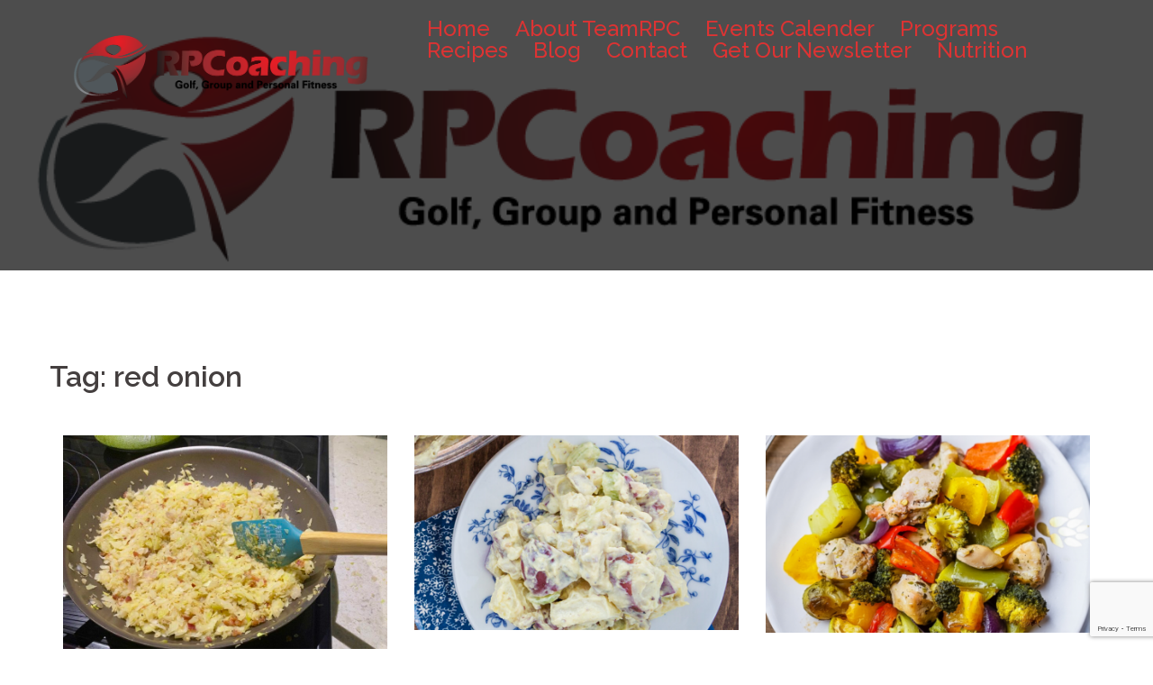

--- FILE ---
content_type: text/html; charset=UTF-8
request_url: https://ritapociask.com/tag/red-onion/
body_size: 18397
content:
<!DOCTYPE html>
<html lang="en-US">
<head>
<meta charset="UTF-8">
<meta name="viewport" content="width=device-width, initial-scale=1">
<link rel="profile" href="http://gmpg.org/xfn/11">
<link rel="pingback" href="https://ritapociask.com/xmlrpc.php">

<title>red onion &#8211; Rita Pociask</title>
<meta name='robots' content='max-image-preview:large' />
<link rel='dns-prefetch' href='//fonts.googleapis.com' />
<link rel="alternate" type="application/rss+xml" title="Rita Pociask &raquo; Feed" href="https://ritapociask.com/feed/" />
<link rel="alternate" type="application/rss+xml" title="Rita Pociask &raquo; Comments Feed" href="https://ritapociask.com/comments/feed/" />
<link rel="alternate" type="text/calendar" title="Rita Pociask &raquo; iCal Feed" href="https://ritapociask.com/events/?ical=1" />
<link rel="alternate" type="application/rss+xml" title="Rita Pociask &raquo; red onion Tag Feed" href="https://ritapociask.com/tag/red-onion/feed/" />
<style id='wp-img-auto-sizes-contain-inline-css' type='text/css'>
img:is([sizes=auto i],[sizes^="auto," i]){contain-intrinsic-size:3000px 1500px}
/*# sourceURL=wp-img-auto-sizes-contain-inline-css */
</style>
<link rel='stylesheet' id='validate-engine-css-css' href='https://ritapociask.com/wp-content/plugins/wysija-newsletters/css/validationEngine.jquery.css?ver=2.21' type='text/css' media='all' />
<link rel='stylesheet' id='dashicons-css' href='https://ritapociask.com/wp-includes/css/dashicons.min.css?ver=6.9' type='text/css' media='all' />
<link rel='stylesheet' id='thickbox-css' href='https://ritapociask.com/wp-includes/js/thickbox/thickbox.css?ver=6.9' type='text/css' media='all' />
<link rel='stylesheet' id='jquery-ui-css' href='https://ritapociask.com/wp-content/plugins/event-registration/css/jquery-ui.css?ver=6.9' type='text/css' media='all' />
<link rel='stylesheet' id='sydney-bootstrap-css' href='https://ritapociask.com/wp-content/themes/sydney/css/bootstrap/bootstrap.min.css?ver=1' type='text/css' media='all' />
<style id='wp-emoji-styles-inline-css' type='text/css'>

	img.wp-smiley, img.emoji {
		display: inline !important;
		border: none !important;
		box-shadow: none !important;
		height: 1em !important;
		width: 1em !important;
		margin: 0 0.07em !important;
		vertical-align: -0.1em !important;
		background: none !important;
		padding: 0 !important;
	}
/*# sourceURL=wp-emoji-styles-inline-css */
</style>
<link rel='stylesheet' id='wp-block-library-css' href='https://ritapociask.com/wp-includes/css/dist/block-library/style.min.css?ver=6.9' type='text/css' media='all' />
<style id='wp-block-list-inline-css' type='text/css'>
ol,ul{box-sizing:border-box}:root :where(.wp-block-list.has-background){padding:1.25em 2.375em}
/*# sourceURL=https://ritapociask.com/wp-includes/blocks/list/style.min.css */
</style>
<style id='wp-block-paragraph-inline-css' type='text/css'>
.is-small-text{font-size:.875em}.is-regular-text{font-size:1em}.is-large-text{font-size:2.25em}.is-larger-text{font-size:3em}.has-drop-cap:not(:focus):first-letter{float:left;font-size:8.4em;font-style:normal;font-weight:100;line-height:.68;margin:.05em .1em 0 0;text-transform:uppercase}body.rtl .has-drop-cap:not(:focus):first-letter{float:none;margin-left:.1em}p.has-drop-cap.has-background{overflow:hidden}:root :where(p.has-background){padding:1.25em 2.375em}:where(p.has-text-color:not(.has-link-color)) a{color:inherit}p.has-text-align-left[style*="writing-mode:vertical-lr"],p.has-text-align-right[style*="writing-mode:vertical-rl"]{rotate:180deg}
/*# sourceURL=https://ritapociask.com/wp-includes/blocks/paragraph/style.min.css */
</style>
<style id='global-styles-inline-css' type='text/css'>
:root{--wp--preset--aspect-ratio--square: 1;--wp--preset--aspect-ratio--4-3: 4/3;--wp--preset--aspect-ratio--3-4: 3/4;--wp--preset--aspect-ratio--3-2: 3/2;--wp--preset--aspect-ratio--2-3: 2/3;--wp--preset--aspect-ratio--16-9: 16/9;--wp--preset--aspect-ratio--9-16: 9/16;--wp--preset--color--black: #000000;--wp--preset--color--cyan-bluish-gray: #abb8c3;--wp--preset--color--white: #ffffff;--wp--preset--color--pale-pink: #f78da7;--wp--preset--color--vivid-red: #cf2e2e;--wp--preset--color--luminous-vivid-orange: #ff6900;--wp--preset--color--luminous-vivid-amber: #fcb900;--wp--preset--color--light-green-cyan: #7bdcb5;--wp--preset--color--vivid-green-cyan: #00d084;--wp--preset--color--pale-cyan-blue: #8ed1fc;--wp--preset--color--vivid-cyan-blue: #0693e3;--wp--preset--color--vivid-purple: #9b51e0;--wp--preset--gradient--vivid-cyan-blue-to-vivid-purple: linear-gradient(135deg,rgb(6,147,227) 0%,rgb(155,81,224) 100%);--wp--preset--gradient--light-green-cyan-to-vivid-green-cyan: linear-gradient(135deg,rgb(122,220,180) 0%,rgb(0,208,130) 100%);--wp--preset--gradient--luminous-vivid-amber-to-luminous-vivid-orange: linear-gradient(135deg,rgb(252,185,0) 0%,rgb(255,105,0) 100%);--wp--preset--gradient--luminous-vivid-orange-to-vivid-red: linear-gradient(135deg,rgb(255,105,0) 0%,rgb(207,46,46) 100%);--wp--preset--gradient--very-light-gray-to-cyan-bluish-gray: linear-gradient(135deg,rgb(238,238,238) 0%,rgb(169,184,195) 100%);--wp--preset--gradient--cool-to-warm-spectrum: linear-gradient(135deg,rgb(74,234,220) 0%,rgb(151,120,209) 20%,rgb(207,42,186) 40%,rgb(238,44,130) 60%,rgb(251,105,98) 80%,rgb(254,248,76) 100%);--wp--preset--gradient--blush-light-purple: linear-gradient(135deg,rgb(255,206,236) 0%,rgb(152,150,240) 100%);--wp--preset--gradient--blush-bordeaux: linear-gradient(135deg,rgb(254,205,165) 0%,rgb(254,45,45) 50%,rgb(107,0,62) 100%);--wp--preset--gradient--luminous-dusk: linear-gradient(135deg,rgb(255,203,112) 0%,rgb(199,81,192) 50%,rgb(65,88,208) 100%);--wp--preset--gradient--pale-ocean: linear-gradient(135deg,rgb(255,245,203) 0%,rgb(182,227,212) 50%,rgb(51,167,181) 100%);--wp--preset--gradient--electric-grass: linear-gradient(135deg,rgb(202,248,128) 0%,rgb(113,206,126) 100%);--wp--preset--gradient--midnight: linear-gradient(135deg,rgb(2,3,129) 0%,rgb(40,116,252) 100%);--wp--preset--font-size--small: 13px;--wp--preset--font-size--medium: 20px;--wp--preset--font-size--large: 36px;--wp--preset--font-size--x-large: 42px;--wp--preset--spacing--20: 0.44rem;--wp--preset--spacing--30: 0.67rem;--wp--preset--spacing--40: 1rem;--wp--preset--spacing--50: 1.5rem;--wp--preset--spacing--60: 2.25rem;--wp--preset--spacing--70: 3.38rem;--wp--preset--spacing--80: 5.06rem;--wp--preset--shadow--natural: 6px 6px 9px rgba(0, 0, 0, 0.2);--wp--preset--shadow--deep: 12px 12px 50px rgba(0, 0, 0, 0.4);--wp--preset--shadow--sharp: 6px 6px 0px rgba(0, 0, 0, 0.2);--wp--preset--shadow--outlined: 6px 6px 0px -3px rgb(255, 255, 255), 6px 6px rgb(0, 0, 0);--wp--preset--shadow--crisp: 6px 6px 0px rgb(0, 0, 0);}:where(.is-layout-flex){gap: 0.5em;}:where(.is-layout-grid){gap: 0.5em;}body .is-layout-flex{display: flex;}.is-layout-flex{flex-wrap: wrap;align-items: center;}.is-layout-flex > :is(*, div){margin: 0;}body .is-layout-grid{display: grid;}.is-layout-grid > :is(*, div){margin: 0;}:where(.wp-block-columns.is-layout-flex){gap: 2em;}:where(.wp-block-columns.is-layout-grid){gap: 2em;}:where(.wp-block-post-template.is-layout-flex){gap: 1.25em;}:where(.wp-block-post-template.is-layout-grid){gap: 1.25em;}.has-black-color{color: var(--wp--preset--color--black) !important;}.has-cyan-bluish-gray-color{color: var(--wp--preset--color--cyan-bluish-gray) !important;}.has-white-color{color: var(--wp--preset--color--white) !important;}.has-pale-pink-color{color: var(--wp--preset--color--pale-pink) !important;}.has-vivid-red-color{color: var(--wp--preset--color--vivid-red) !important;}.has-luminous-vivid-orange-color{color: var(--wp--preset--color--luminous-vivid-orange) !important;}.has-luminous-vivid-amber-color{color: var(--wp--preset--color--luminous-vivid-amber) !important;}.has-light-green-cyan-color{color: var(--wp--preset--color--light-green-cyan) !important;}.has-vivid-green-cyan-color{color: var(--wp--preset--color--vivid-green-cyan) !important;}.has-pale-cyan-blue-color{color: var(--wp--preset--color--pale-cyan-blue) !important;}.has-vivid-cyan-blue-color{color: var(--wp--preset--color--vivid-cyan-blue) !important;}.has-vivid-purple-color{color: var(--wp--preset--color--vivid-purple) !important;}.has-black-background-color{background-color: var(--wp--preset--color--black) !important;}.has-cyan-bluish-gray-background-color{background-color: var(--wp--preset--color--cyan-bluish-gray) !important;}.has-white-background-color{background-color: var(--wp--preset--color--white) !important;}.has-pale-pink-background-color{background-color: var(--wp--preset--color--pale-pink) !important;}.has-vivid-red-background-color{background-color: var(--wp--preset--color--vivid-red) !important;}.has-luminous-vivid-orange-background-color{background-color: var(--wp--preset--color--luminous-vivid-orange) !important;}.has-luminous-vivid-amber-background-color{background-color: var(--wp--preset--color--luminous-vivid-amber) !important;}.has-light-green-cyan-background-color{background-color: var(--wp--preset--color--light-green-cyan) !important;}.has-vivid-green-cyan-background-color{background-color: var(--wp--preset--color--vivid-green-cyan) !important;}.has-pale-cyan-blue-background-color{background-color: var(--wp--preset--color--pale-cyan-blue) !important;}.has-vivid-cyan-blue-background-color{background-color: var(--wp--preset--color--vivid-cyan-blue) !important;}.has-vivid-purple-background-color{background-color: var(--wp--preset--color--vivid-purple) !important;}.has-black-border-color{border-color: var(--wp--preset--color--black) !important;}.has-cyan-bluish-gray-border-color{border-color: var(--wp--preset--color--cyan-bluish-gray) !important;}.has-white-border-color{border-color: var(--wp--preset--color--white) !important;}.has-pale-pink-border-color{border-color: var(--wp--preset--color--pale-pink) !important;}.has-vivid-red-border-color{border-color: var(--wp--preset--color--vivid-red) !important;}.has-luminous-vivid-orange-border-color{border-color: var(--wp--preset--color--luminous-vivid-orange) !important;}.has-luminous-vivid-amber-border-color{border-color: var(--wp--preset--color--luminous-vivid-amber) !important;}.has-light-green-cyan-border-color{border-color: var(--wp--preset--color--light-green-cyan) !important;}.has-vivid-green-cyan-border-color{border-color: var(--wp--preset--color--vivid-green-cyan) !important;}.has-pale-cyan-blue-border-color{border-color: var(--wp--preset--color--pale-cyan-blue) !important;}.has-vivid-cyan-blue-border-color{border-color: var(--wp--preset--color--vivid-cyan-blue) !important;}.has-vivid-purple-border-color{border-color: var(--wp--preset--color--vivid-purple) !important;}.has-vivid-cyan-blue-to-vivid-purple-gradient-background{background: var(--wp--preset--gradient--vivid-cyan-blue-to-vivid-purple) !important;}.has-light-green-cyan-to-vivid-green-cyan-gradient-background{background: var(--wp--preset--gradient--light-green-cyan-to-vivid-green-cyan) !important;}.has-luminous-vivid-amber-to-luminous-vivid-orange-gradient-background{background: var(--wp--preset--gradient--luminous-vivid-amber-to-luminous-vivid-orange) !important;}.has-luminous-vivid-orange-to-vivid-red-gradient-background{background: var(--wp--preset--gradient--luminous-vivid-orange-to-vivid-red) !important;}.has-very-light-gray-to-cyan-bluish-gray-gradient-background{background: var(--wp--preset--gradient--very-light-gray-to-cyan-bluish-gray) !important;}.has-cool-to-warm-spectrum-gradient-background{background: var(--wp--preset--gradient--cool-to-warm-spectrum) !important;}.has-blush-light-purple-gradient-background{background: var(--wp--preset--gradient--blush-light-purple) !important;}.has-blush-bordeaux-gradient-background{background: var(--wp--preset--gradient--blush-bordeaux) !important;}.has-luminous-dusk-gradient-background{background: var(--wp--preset--gradient--luminous-dusk) !important;}.has-pale-ocean-gradient-background{background: var(--wp--preset--gradient--pale-ocean) !important;}.has-electric-grass-gradient-background{background: var(--wp--preset--gradient--electric-grass) !important;}.has-midnight-gradient-background{background: var(--wp--preset--gradient--midnight) !important;}.has-small-font-size{font-size: var(--wp--preset--font-size--small) !important;}.has-medium-font-size{font-size: var(--wp--preset--font-size--medium) !important;}.has-large-font-size{font-size: var(--wp--preset--font-size--large) !important;}.has-x-large-font-size{font-size: var(--wp--preset--font-size--x-large) !important;}
/*# sourceURL=global-styles-inline-css */
</style>

<style id='classic-theme-styles-inline-css' type='text/css'>
/*! This file is auto-generated */
.wp-block-button__link{color:#fff;background-color:#32373c;border-radius:9999px;box-shadow:none;text-decoration:none;padding:calc(.667em + 2px) calc(1.333em + 2px);font-size:1.125em}.wp-block-file__button{background:#32373c;color:#fff;text-decoration:none}
/*# sourceURL=/wp-includes/css/classic-themes.min.css */
</style>
<link rel='stylesheet' id='columns-css' href='https://ritapociask.com/wp-content/plugins/columns/columns.css?ver=6.9' type='text/css' media='all' />
<link rel='stylesheet' id='contact-form-7-css' href='https://ritapociask.com/wp-content/plugins/contact-form-7/includes/css/styles.css?ver=6.1.4' type='text/css' media='all' />
<link rel='stylesheet' id='DOPTG_JScrollPaneStyle-css' href='https://ritapociask.com/wp-content/plugins/doptg/libraries/gui/css/jquery.jscrollpane.css?ver=6.9' type='text/css' media='all' />
<link rel='stylesheet' id='DOPTG_ThumbnailGalleryStyle-css' href='https://ritapociask.com/wp-content/plugins/doptg/assets/gui/css/jquery.dop.ThumbnailGallery.css?ver=6.9' type='text/css' media='all' />
<link rel='stylesheet' id='katb_user_styles-css' href='https://ritapociask.com/wp-content/plugins/testimonial-basics/css/katb_user_styles.css?ver=4.5.0' type='text/css' media='all' />
<style id='katb_user_styles-inline-css' type='text/css'>
/* ==== Testimonial Basics Custom Styles  ==== */.katb_test_box,.katb_test_box_basic,.katb_test_box_side_meta,.katb_test_box_basic_side_meta,.katb_schema_summary_box_basic,.katb_schema_summary_box_basic_side_meta,.katb_schema_summary_box,.katb_schema_summary_box_side_meta,.katb_paginate{ font-size: 1em; }.katb_test_wrap *,.katb_test_wrap_basic *,.katb_test_wrap_side_meta *,.katb_test_wrap_basic_side_meta *,.katb_popup_wrap.katb_content *,.katb_paginate *,.katb_schema_summary_wrap *,.katb_schema_summary_wrap_basic *,.katb_schema_summary_wrap_side_meta *,.katb_schema_summary_wrap_basic_side_meta *,.katb_grid_wrap *,.katb_grid_wrap_basic *{ font-family: inherit; }.katb_test_wrap,.katb_schema_summary_wrap,.katb_test_wrap_side_meta .katb_left_box,.katb_schema_summary_box_side_meta .katb_schema_company_wrap_side_meta{ background-color: #EDEDED;color: #000000;}.katb_test_wrap .katb_test_box,.katb_schema_summary_box,.katb_test_wrap_side_meta .katb_right_box,.katb_schema_summary_box_side_meta .katb_aggregate_wrap_side_meta,.katb_test_wrap .katb_test_text *{background-color: #DBDBDB;color: #000000!important; }.katb_test_box .katb_author,.katb_test_box_side_meta .katb_author,.katb_test_box .katb_date,.katb_test_box_side_meta .katb_date,.katb_test_box .katb_location,.katb_test_box_side_meta .katb_location,.katb_test_box .katb_custom1,.katb_test_box_side_meta .katb_custom1,.katb_test_box .katb_custom2,.katb_test_box_side_meta .katb_custom2{color: #000000!important; }.katb_test_box a,.katb_schema_summary_box a,.katb_test_box_side_meta a,.katb_schema_summary_box_side_meta a,.katb_test_box .katb_test_text .katb_excerpt_more,.katb_bulk_delete_label a{color: #3384E8!important;}.katb_test_box a:hover,.katb_schema_summary_box a:hover ,.katb_test_box_side_meta a:hover,.katb_schema_summary_box_side_meta a:hover,.katb_test_box .katb_test_text .katb_excerpt_more:hover,.katb_bulk_delete_label a:hover{color: #FFFFFF!important; }.katb_paginate.format input {background-color: #DBDBDB!important;color: #000000!important;}.katb_paginate input {font-size: 1em!important; }.katb_input_style {font-size: 1em!important; }.katb_grid_wrap .katb_two_wrap_all {border: 1px solid #DBDBDB!important;}.katb_two_wrap_all .katb_test_box .katb_title_rating_wrap,.katb_two_wrap_all .katb_test_box .katb_meta_bottom{ background-color: #DBDBDB!important;}.katb_two_wrap_all .katb_test_box .katb_test_text{ background-color: #EDEDED!important;}.katb_widget_box,.katb_widget_box_basic,.katb_widget_rotator_box,.katb_widget_rotator_box_basic{ font-size: 1em }.katb_widget_wrap *,.katb_widget_wrap_basic *,.katb_widget_rotator_wrap *,.katb_widget_rotator_wrap_basic *,.katb_popup_wrap.katb_widget *{ font-family: inherit; }.katb_widget_rotator_wrap,.katb_widget_box {background-color: #EDEDED; }.katb_widget_box .katb_title_rating_wrap,.katb_widget_box .katb_testimonial_wrap *,.katb_widget_rotator_box .katb_title_rating_wrap,.katb_widget_rotator_box .katb_testimonial_wrap{	color: #000000!important;}.katb_widget_box .widget_meta,.katb_widget_rotator_box .widget_meta{color: #000000;}.katb_widget_box a,.katb_widget_rotator_box a,.katb_widget_box a.katb_excerpt_more,.katb_widget_rotator_box a.katb_excerpt_more{color: #3384E8!important;}.katb_widget_box a:hover,.katb_widget_rotator_box a:hover {color: #FFFFFF!important;}.katb_widget_box .katb_image_meta_bottom,.katb_widget_rotator_box .katb_image_meta_bottom,.katb_widget_box .katb_centered_image_meta_bottom,.katb_widget_rotator_box .katb_centered_image_meta_bottom{ border-top: 1px solid #CECECE; }.katb_widget_box .katb_title_rating_wrap.center,.katb_widget_rotator_box .katb_title_rating_wrap.center{ border-bottom: 1px solid #CECECE; }.katb_widget_box .katb_image_meta_top,.katb_widget_rotator_box .katb_image_meta_top,.katb_widget_box .katb_centered_image_meta_top,.katb_widget_rotator_box .katb_centered_image_meta_top{border-bottom: 1px solid #CECECE; }.katb_widget_form {font-size: 1em!important; }.katb_css_rating { color: #EACB1E!important; }.katb_remove_link.remove_link_content a svg {width:1em; }.katb_remove_link.remove_link_widget a svg {width:1em; }
/*# sourceURL=katb_user_styles-inline-css */
</style>
<link rel='stylesheet' id='SFSIPLUSmainCss-css' href='https://ritapociask.com/wp-content/plugins/ultimate-social-media-plus/css/sfsi-style.css?ver=3.7.1' type='text/css' media='all' />
<link rel='stylesheet' id='usana_product_css-css' href='https://ritapociask.com/wp-content/plugins/usana-products/style.css?ver=6.9' type='text/css' media='all' />
<link rel='stylesheet' id='sydney-body-fonts-css' href='//fonts.googleapis.com/css?family=Source+Sans+Pro%3A400%2C400italic%2C600&#038;ver=6.9' type='text/css' media='all' />
<link rel='stylesheet' id='sydney-headings-fonts-css' href='//fonts.googleapis.com/css?family=Raleway%3A400%2C500%2C600&#038;ver=6.9' type='text/css' media='all' />
<link rel='stylesheet' id='sydney-style-css' href='https://ritapociask.com/wp-content/themes/sydney/style.css?ver=6.9' type='text/css' media='all' />
<style id='sydney-style-inline-css' type='text/css'>
.site-title { font-size:32px; }
.site-description { font-size:16px; }
#mainnav ul li a { font-size:24px; }
h1 { font-size:52px; }
h2 { font-size:42px; }
h3 { font-size:32px; }
h4 { font-size:25px; }
h5 { font-size:20px; }
h6 { font-size:18px; }
body { font-size:14px; }
.header-image { background-size:cover;}
.header-image { height:300px; }
.widget-area .widget_fp_social a,#mainnav ul li a:hover, .sydney_contact_info_widget span, .roll-team .team-content .name,.roll-team .team-item .team-pop .team-social li:hover a,.roll-infomation li.address:before,.roll-infomation li.phone:before,.roll-infomation li.email:before,.roll-testimonials .name,.roll-button.border,.roll-button:hover,.roll-icon-list .icon i,.roll-icon-list .content h3 a:hover,.roll-icon-box.white .content h3 a,.roll-icon-box .icon i,.roll-icon-box .content h3 a:hover,.switcher-container .switcher-icon a:focus,.go-top:hover,.hentry .meta-post a:hover,#mainnav > ul > li > a.active, #mainnav > ul > li > a:hover, button:hover, input[type="button"]:hover, input[type="reset"]:hover, input[type="submit"]:hover, .text-color, .social-menu-widget a, .social-menu-widget a:hover, .archive .team-social li a, a, h1 a, h2 a, h3 a, h4 a, h5 a, h6 a { color:#d61515}
.project-filter li a.active, .project-filter li a:hover,.preloader .pre-bounce1, .preloader .pre-bounce2,.roll-team .team-item .team-pop,.roll-progress .progress-animate,.roll-socials li a:hover,.roll-project .project-item .project-pop,.roll-project .project-filter li.active,.roll-project .project-filter li:hover,.roll-button.light:hover,.roll-button.border:hover,.roll-button,.roll-icon-box.white .icon,.owl-theme .owl-controls .owl-page.active span,.owl-theme .owl-controls.clickable .owl-page:hover span,.go-top,.bottom .socials li:hover a,.sidebar .widget:before,.blog-pagination ul li.active,.blog-pagination ul li:hover a,.content-area .hentry:after,.text-slider .maintitle:after,.error-wrap #search-submit:hover,#mainnav .sub-menu li:hover > a,#mainnav ul li ul:after, button, input[type="button"], input[type="reset"], input[type="submit"], .panel-grid-cell .widget-title:after { background-color:#d61515}
.roll-socials li a:hover,.roll-socials li a,.roll-button.light:hover,.roll-button.border,.roll-button,.roll-icon-list .icon,.roll-icon-box .icon,.owl-theme .owl-controls .owl-page span,.comment .comment-detail,.widget-tags .tag-list a:hover,.blog-pagination ul li,.hentry blockquote,.error-wrap #search-submit:hover,textarea:focus,input[type="text"]:focus,input[type="password"]:focus,input[type="datetime"]:focus,input[type="datetime-local"]:focus,input[type="date"]:focus,input[type="month"]:focus,input[type="time"]:focus,input[type="week"]:focus,input[type="number"]:focus,input[type="email"]:focus,input[type="url"]:focus,input[type="search"]:focus,input[type="tel"]:focus,input[type="color"]:focus, button, input[type="button"], input[type="reset"], input[type="submit"], .archive .team-social li a { border-color:#d61515}
.site-header.float-header { background-color:rgba(0,0,0,0.9);}
@media only screen and (max-width: 991px) { .site-header { background-color:#000000;}}
.site-title a, .site-title a:hover { color:#ffffff}
.site-description { color:#ffffff}
#mainnav ul li a, #mainnav ul li::before { color:#dd3333}
#mainnav .sub-menu li a { color:#000000}
#mainnav .sub-menu li a { background:#1c1c1c}
.text-slider .maintitle, .text-slider .subtitle { color:#ffffff}
body { color:#767676}
#secondary { background-color:#ffffff}
#secondary, #secondary a, #secondary .widget-title { color:#767676}
.footer-widgets { background-color:#252525}
#sidebar-footer,#sidebar-footer a,.footer-widgets .widget-title { color:#ffffff}
.site-footer { background-color:#1c1c1c}
.site-footer,.site-footer a { color:#666666}
.overlay { background-color:#000000}
.page-wrap { padding-top:75px;}
.page-wrap { padding-bottom:100px;}

/*# sourceURL=sydney-style-inline-css */
</style>
<link rel='stylesheet' id='sydney-font-awesome-css' href='https://ritapociask.com/wp-content/themes/sydney/fonts/font-awesome.min.css?ver=6.9' type='text/css' media='all' />
<link rel='stylesheet' id='evr_public-css' href='https://ritapociask.com/wp-content/plugins/event-registration/evr_public_style.css?ver=1.0.0' type='text/css' media='all' />
<link rel='stylesheet' id='evr_calendar-css' href='https://ritapociask.com/wp-content/plugins/event-registration/evr_calendar.css?ver=1.0.0' type='text/css' media='all' />
<link rel='stylesheet' id='evr_pop_style-css' href='https://ritapociask.com/wp-content/plugins/event-registration/evr_pop_style.css?ver=1.0.0' type='text/css' media='all' />
<link rel='stylesheet' id='evr_fancy_style-css' href='https://ritapociask.com/wp-content/plugins/event-registration/scripts/fancybox/jquery.fancybox-1.3.4.css?ver=1.0.0' type='text/css' media='all' />
<link rel='stylesheet' id='evr_colorbox_style-css' href='https://ritapociask.com/wp-content/plugins/event-registration/colorbox/css/colorbox.css?ver=1.0.0' type='text/css' media='all' />
<script type="text/javascript" src="https://ritapociask.com/wp-includes/js/jquery/jquery.min.js?ver=3.7.1" id="jquery-core-js"></script>
<script type="text/javascript" src="https://ritapociask.com/wp-includes/js/jquery/jquery-migrate.min.js?ver=3.4.1" id="jquery-migrate-js"></script>
<script type="text/javascript" id="utils-js-extra">
/* <![CDATA[ */
var userSettings = {"url":"/","uid":"0","time":"1768727079","secure":"1"};
//# sourceURL=utils-js-extra
/* ]]> */
</script>
<script type="text/javascript" src="https://ritapociask.com/wp-includes/js/utils.min.js?ver=6.9" id="utils-js"></script>
<link rel="https://api.w.org/" href="https://ritapociask.com/wp-json/" /><link rel="alternate" title="JSON" type="application/json" href="https://ritapociask.com/wp-json/wp/v2/tags/500" /><link rel="EditURI" type="application/rsd+xml" title="RSD" href="https://ritapociask.com/xmlrpc.php?rsd" />
<meta name="generator" content="WordPress 6.9" />
<!--Event Registration -->	<script>
		window.addEventListener("sfsi_plus_functions_loaded", function() {
			var body = document.getElementsByTagName('body')[0];
			// console.log(body);
			body.classList.add("sfsi_plus_3.53");
		})
		// window.addEventListener('sfsi_plus_functions_loaded',function(e) {
		// 	jQuery("body").addClass("sfsi_plus_3.53")
		// });
		jQuery(document).ready(function(e) {
			jQuery("body").addClass("sfsi_plus_3.53")
		});

		function sfsi_plus_processfurther(ref) {
			var feed_id = '[base64]';
			var feedtype = 8;
			var email = jQuery(ref).find('input[name="email"]').val();
			var filter = /^(([^<>()[\]\\.,;:\s@\"]+(\.[^<>()[\]\\.,;:\s@\"]+)*)|(\".+\"))@((\[[0-9]{1,3}\.[0-9]{1,3}\.[0-9]{1,3}\.[0-9]{1,3}\])|(([a-zA-Z\-0-9]+\.)+[a-zA-Z]{2,}))$/;
			if ((email != "Enter your email") && (filter.test(email))) {
				if (feedtype == "8") {
					var url = "https://api.follow.it/subscription-form/" + feed_id + "/" + feedtype;
					window.open(url, "popupwindow", "scrollbars=yes,width=1080,height=760");
					return true;
				}
			} else {
				alert("Please enter email address");
				jQuery(ref).find('input[name="email"]').focus();
				return false;
			}
		}
	</script>
	<style>
		.sfsi_plus_subscribe_Popinner {
			width: 100% !important;
			height: auto !important;
			border: 1px solid #b5b5b5 !important;
			padding: 18px 0px !important;
			background-color: #ffffff !important;
		}

		.sfsi_plus_subscribe_Popinner form {
			margin: 0 20px !important;
		}

		.sfsi_plus_subscribe_Popinner h5 {
			font-family: Helvetica,Arial,sans-serif !important;

			font-weight: bold !important;
			color: #000000 !important;
			font-size: 16px !important;
			text-align: center !important;
			margin: 0 0 10px !important;
			padding: 0 !important;
		}

		.sfsi_plus_subscription_form_field {
			margin: 5px 0 !important;
			width: 100% !important;
			display: inline-flex;
			display: -webkit-inline-flex;
		}

		.sfsi_plus_subscription_form_field input {
			width: 100% !important;
			padding: 10px 0px !important;
		}

		.sfsi_plus_subscribe_Popinner input[type=email] {
			font-family: Helvetica,Arial,sans-serif !important;

			font-style: normal !important;
			color: #000000 !important;
			font-size: 14px !important;
			text-align: center !important;
		}

		.sfsi_plus_subscribe_Popinner input[type=email]::-webkit-input-placeholder {
			font-family: Helvetica,Arial,sans-serif !important;

			font-style: normal !important;
			color: #000000 !important;
			font-size: 14px !important;
			text-align: center !important;
		}

		.sfsi_plus_subscribe_Popinner input[type=email]:-moz-placeholder {
			/* Firefox 18- */
			font-family: Helvetica,Arial,sans-serif !important;

			font-style: normal !important;
			color: #000000 !important;
			font-size: 14px !important;
			text-align: center !important;
		}

		.sfsi_plus_subscribe_Popinner input[type=email]::-moz-placeholder {
			/* Firefox 19+ */
			font-family: Helvetica,Arial,sans-serif !important;

			font-style: normal !important;
			color: #000000 !important;
			font-size: 14px !important;
			text-align: center !important;
		}

		.sfsi_plus_subscribe_Popinner input[type=email]:-ms-input-placeholder {
			font-family: Helvetica,Arial,sans-serif !important;

			font-style: normal !important;
			color: #000000 !important;
			font-size: 14px !important;
			text-align: center !important;
		}

		.sfsi_plus_subscribe_Popinner input[type=submit] {
			font-family: Helvetica,Arial,sans-serif !important;

			font-weight: bold !important;
			color: #000000 !important;
			font-size: 16px !important;
			text-align: center !important;
			background-color: #dedede !important;
		}
	</style>
	<meta name="follow.[base64]" content="BmCElbrLj38F1y0vpyuH"/> <meta name="viewport" content="width=device-width, initial-scale=1"><meta property="og:image:secure_url" content="https://ritapociask.com/wp-content/uploads/2020/05/m1Kbk05rR1GEQplYFO0kew_thumb_e94e.jpg" data-id="sfsi-plus"/><meta property="twitter:card" content="summary_large_image" data-id="sfsi"><meta property="twitter:image" content="https://ritapociask.com/wp-content/uploads/2020/05/m1Kbk05rR1GEQplYFO0kew_thumb_e94e.jpg" data-id="sfsi"><meta property="og:image:type" content="image/jpeg" data-id="sfsi-plus"/><meta property="og:image:width" content="1024" data-id="sfsi-plus"/><meta property="og:image:height" content="768" data-id="sfsi-plus"/><meta property="og:description" content="
This easy to make, healthy and flavorful side dish pairs well with grilled italian sausage, or pork chops.  



Ingredients:



2 pounds white cabbage, core removed and shredded (10 cups)



1 1/2 tablespoons extra-virgin olive oil



1 tablespoon garlic, minced



Pinch crushed red pepper flakes



1/2 teaspoon fine sea salt or more to taste



Half of a lemon, cut into wedges



Heat the olive oil in a large skillet or Dutch oven over medium-high heat. Add the cabbage, garlic, red pepper flakes, and the salt.



Cook, stirring occasionally until the cabbage is tender and some of the cabbage begins to turn a light brown; 10 to 15 minutes.



Squeeze the juice from 2 lemon wedges over the cabbage. Taste then adjust with more salt, pepper, and lemon juice as needed.



Note:  This cabbage recipe is also excellent with onions, add them to the pan at the same time as the cabbage.



for more great side dishes:  inspiredtaste.net/37742/sauteed-cabbage-recipe/
" data-id="sfsi-plus"/><meta property="og:url" content="https://ritapociask.com/lemon-garlic-sauteed-cabbage/" data-id="sfsi-plus"/><meta property="og:title" content="Lemon Garlic Sauteed Cabbage" data-id="sfsi-plus"/><meta name="tec-api-version" content="v1"><meta name="tec-api-origin" content="https://ritapociask.com"><link rel="alternate" href="https://ritapociask.com/wp-json/tribe/events/v1/events/?tags=red-onion" />	<style type="text/css">
		.header-image {
			background-image: url(https://ritapociask.com/wp-content/uploads/2016/10/transparent_background_rpcoachinglogo.png);
			display: block;
		}
		@media only screen and (max-width: 1024px) {
			.header-inner {
				display: block;
			}
			.header-image {
				background-image: none;
				height: auto !important;
			}		
		}
	</style>
	<link rel="icon" href="https://ritapociask.com/wp-content/uploads/2015/12/cropped-RPCoaching-Logo1-32x32.jpg" sizes="32x32" />
<link rel="icon" href="https://ritapociask.com/wp-content/uploads/2015/12/cropped-RPCoaching-Logo1-192x192.jpg" sizes="192x192" />
<link rel="apple-touch-icon" href="https://ritapociask.com/wp-content/uploads/2015/12/cropped-RPCoaching-Logo1-180x180.jpg" />
<meta name="msapplication-TileImage" content="https://ritapociask.com/wp-content/uploads/2015/12/cropped-RPCoaching-Logo1-270x270.jpg" />
</head>

<body class="archive tag tag-red-onion tag-500 wp-theme-sydney sfsi_plus_actvite_theme_default tribe-no-js group-blog">
<div class="preloader">
    <div class="spinner">
        <div class="pre-bounce1"></div>
        <div class="pre-bounce2"></div>
    </div>
</div>	
<div id="page" class="hfeed site">
	<a class="skip-link screen-reader-text" href="#content">Skip to content</a>

	<header id="masthead" class="site-header" role="banner">
		<div class="header-wrap">
            <div class="container">
                <div class="row">
				<div class="col-md-4 col-sm-8 col-xs-12">
		        					<a href="https://ritapociask.com/" title="Rita Pociask"><img class="site-logo" src="https://ritapociask.com/wp-content/uploads/2016/10/transparent_background_rpcoachinglogo.png" alt="Rita Pociask" /></a>
		        				</div>
				<div class="col-md-8 col-sm-4 col-xs-12">
					<div class="btn-menu"></div>
					<nav id="mainnav" class="mainnav" role="navigation">
						<div class="menu-main-menu-container"><ul id="menu-main-menu" class="menu"><li id="menu-item-18" class="menu-item menu-item-type-post_type menu-item-object-page menu-item-home menu-item-18"><a href="https://ritapociask.com/">Home</a></li>
<li id="menu-item-382" class="menu-item menu-item-type-post_type menu-item-object-page menu-item-has-children menu-item-382"><a href="https://ritapociask.com/about-rita-pociask/">About TeamRPC</a>
<ul class="sub-menu">
	<li id="menu-item-20" class="menu-item menu-item-type-custom menu-item-object-custom menu-item-has-children menu-item-20"><a href="https://ritapociask.com/testimonials/">Testimonials</a>
	<ul class="sub-menu">
		<li id="menu-item-1980" class="menu-item menu-item-type-taxonomy menu-item-object-category menu-item-1980"><a href="https://ritapociask.com/category/client-spotlight/">Client Spotlight</a></li>
	</ul>
</li>
	<li id="menu-item-733" class="menu-item menu-item-type-post_type menu-item-object-page menu-item-733"><a href="https://ritapociask.com/photo-gallery/">Photo Gallery</a></li>
</ul>
</li>
<li id="menu-item-21" class="menu-item menu-item-type-custom menu-item-object-custom menu-item-21"><a href="https://ritapociask.com/events/">Events Calender</a></li>
<li id="menu-item-3437" class="menu-item menu-item-type-post_type menu-item-object-page menu-item-has-children menu-item-3437"><a href="https://ritapociask.com/service/">Programs</a>
<ul class="sub-menu">
	<li id="menu-item-3441" class="menu-item menu-item-type-post_type menu-item-object-page menu-item-3441"><a href="https://ritapociask.com/golf-fitness/">Golf Fitness</a></li>
	<li id="menu-item-3438" class="menu-item menu-item-type-post_type menu-item-object-page menu-item-3438"><a href="https://ritapociask.com/group-fitness/">Group Fitness</a></li>
	<li id="menu-item-3440" class="menu-item menu-item-type-post_type menu-item-object-page menu-item-3440"><a href="https://ritapociask.com/personal-fitness-coaching-2/">Personal Fitness Coaching</a></li>
	<li id="menu-item-3439" class="menu-item menu-item-type-post_type menu-item-object-page menu-item-3439"><a href="https://ritapociask.com/wellness-programs/">Wellness Programs</a></li>
	<li id="menu-item-3442" class="menu-item menu-item-type-post_type menu-item-object-page menu-item-3442"><a href="https://ritapociask.com/consulting/">Consulting</a></li>
</ul>
</li>
<li id="menu-item-5783" class="menu-item menu-item-type-taxonomy menu-item-object-category menu-item-5783"><a href="https://ritapociask.com/category/healthy-recipes/">Recipes</a></li>
<li id="menu-item-772" class="menu-item menu-item-type-custom menu-item-object-custom menu-item-772"><a href="https://ritapociask.com/blog">Blog</a></li>
<li id="menu-item-22" class="menu-item menu-item-type-custom menu-item-object-custom menu-item-22"><a href="https://ritapociask.com/contact-us">Contact</a></li>
<li id="menu-item-3408" class="menu-item menu-item-type-custom menu-item-object-custom menu-item-3408"><a href="https://visitor.r20.constantcontact.com/d.jsp?llr=gsskwjyab&#038;p=oi&#038;m=1125606836806&#038;sit=5zqkwz9kb&#038;f=7b251c68-210b-4ce6-b574-aea543025edf">Get Our Newsletter</a></li>
<li id="menu-item-3849" class="menu-item menu-item-type-post_type menu-item-object-page menu-item-3849"><a href="https://ritapociask.com/nutrition/">Nutrition</a></li>
</ul></div>					</nav><!-- #site-navigation -->
				</div>
				</div>
			</div>
		</div>
	</header><!-- #masthead -->
	
	<div class="header-image">
		<div class="overlay"></div>		<img class="header-inner" src="https://ritapociask.com/wp-content/uploads/2016/10/transparent_background_rpcoachinglogo.png" width="792" alt="Rita Pociask">
	</div>

	<div id="content" class="page-wrap">
		<div class="container content-wrapper">
			<div class="row">	
	<div id="primary" class="content-area col-md-9 masonry-layout">
		<main id="main" class="post-wrap" role="main">

		
			<header class="page-header">
				<h3 class="archive-title">Tag: <span>red onion</span></h3>			</header><!-- .page-header -->

			<div class="posts-layout">
			
				
<article id="post-5779" class="post-5779 post type-post status-publish format-standard has-post-thumbnail hentry category-healthy-recipes tag-cabbage tag-garlic tag-red-cabbage tag-red-onion">

			<div class="entry-thumb">
			<a href="https://ritapociask.com/lemon-garlic-sauteed-cabbage/" title="Lemon Garlic Sauteed Cabbage"><img width="830" height="623" src="https://ritapociask.com/wp-content/uploads/2020/05/m1Kbk05rR1GEQplYFO0kew_thumb_e94e-830x623.jpg" class="attachment-sydney-large-thumb size-sydney-large-thumb wp-post-image" alt="" decoding="async" fetchpriority="high" srcset="https://ritapociask.com/wp-content/uploads/2020/05/m1Kbk05rR1GEQplYFO0kew_thumb_e94e-830x623.jpg 830w, https://ritapociask.com/wp-content/uploads/2020/05/m1Kbk05rR1GEQplYFO0kew_thumb_e94e-300x225.jpg 300w, https://ritapociask.com/wp-content/uploads/2020/05/m1Kbk05rR1GEQplYFO0kew_thumb_e94e-768x576.jpg 768w, https://ritapociask.com/wp-content/uploads/2020/05/m1Kbk05rR1GEQplYFO0kew_thumb_e94e-600x450.jpg 600w, https://ritapociask.com/wp-content/uploads/2020/05/m1Kbk05rR1GEQplYFO0kew_thumb_e94e-230x173.jpg 230w, https://ritapociask.com/wp-content/uploads/2020/05/m1Kbk05rR1GEQplYFO0kew_thumb_e94e-350x263.jpg 350w, https://ritapociask.com/wp-content/uploads/2020/05/m1Kbk05rR1GEQplYFO0kew_thumb_e94e-480x360.jpg 480w, https://ritapociask.com/wp-content/uploads/2020/05/m1Kbk05rR1GEQplYFO0kew_thumb_e94e.jpg 1024w" sizes="(max-width: 830px) 100vw, 830px" /></a>
		</div>
	
	<header class="entry-header">
		<h2 class="title-post"><a href="https://ritapociask.com/lemon-garlic-sauteed-cabbage/" rel="bookmark">Lemon Garlic Sauteed Cabbage</a></h2>
				<div class="meta-post">
			<span class="posted-on">Posted on <a href="https://ritapociask.com/lemon-garlic-sauteed-cabbage/" rel="bookmark"><time class="entry-date published" datetime="2020-05-26T22:47:17-04:00">May 26, 2020</time><time class="updated" datetime="2020-05-26T22:47:25-04:00">May 26, 2020</time></a></span><span class="byline"> <span class="author vcard"><a class="url fn n" href="https://ritapociask.com/author/rita/">Rita Pociask</a></span></span><span class="comments-link"><a href="https://ritapociask.com/lemon-garlic-sauteed-cabbage/#respond">Leave a comment</a></span><span class="cat-links">Posted in <a href="https://ritapociask.com/category/healthy-recipes/" rel="category tag">Healthy Recipes</a></span>		</div><!-- .entry-meta -->
			</header><!-- .entry-header -->

	<div class="entry-post">
					<p>This easy to make, healthy and flavorful side dish pairs well with grilled italian sausage, or pork chops. Ingredients: 2 pounds white cabbage, core removed and shredded (10 cups) 1 1/2 tablespoons extra-virgin olive oil 1 tablespoon garlic, minced Pinch crushed red pepper flakes 1/2 teaspoon fine sea salt or more to taste Half of [&hellip;]</p>
		
			</div><!-- .entry-post -->

	<footer class="entry-footer">
			</footer><!-- .entry-footer -->
</article><!-- #post-## -->
			
				
<article id="post-3956" class="post-3956 post type-post status-publish format-standard has-post-thumbnail hentry category-healthy-recipes tag-celery tag-dijon-mustard tag-dill-pickle-relish tag-garlic tag-lemon-juice tag-potato-salad tag-red-onion tag-red-potatoes tag-sea-salt tag-tofu tag-yellow-mustard">

			<div class="entry-thumb">
			<a href="https://ritapociask.com/red-potato-salad-recipe/" title="Red Potato Salad Recipe"><img width="830" height="497" src="https://ritapociask.com/wp-content/uploads/2017/06/Red-Potato-Salad-830x497.png" class="attachment-sydney-large-thumb size-sydney-large-thumb wp-post-image" alt="Red Potato Salad" decoding="async" srcset="https://ritapociask.com/wp-content/uploads/2017/06/Red-Potato-Salad-830x497.png 830w, https://ritapociask.com/wp-content/uploads/2017/06/Red-Potato-Salad-300x180.png 300w, https://ritapociask.com/wp-content/uploads/2017/06/Red-Potato-Salad-768x460.png 768w, https://ritapociask.com/wp-content/uploads/2017/06/Red-Potato-Salad-1024x613.png 1024w, https://ritapociask.com/wp-content/uploads/2017/06/Red-Potato-Salad-600x359.png 600w, https://ritapociask.com/wp-content/uploads/2017/06/Red-Potato-Salad-230x138.png 230w, https://ritapociask.com/wp-content/uploads/2017/06/Red-Potato-Salad-350x210.png 350w, https://ritapociask.com/wp-content/uploads/2017/06/Red-Potato-Salad-480x287.png 480w, https://ritapociask.com/wp-content/uploads/2017/06/Red-Potato-Salad.png 1072w" sizes="(max-width: 830px) 100vw, 830px" /></a>
		</div>
	
	<header class="entry-header">
		<h2 class="title-post"><a href="https://ritapociask.com/red-potato-salad-recipe/" rel="bookmark">Red Potato Salad Recipe</a></h2>
				<div class="meta-post">
			<span class="posted-on">Posted on <a href="https://ritapociask.com/red-potato-salad-recipe/" rel="bookmark"><time class="entry-date published updated" datetime="2017-06-10T11:58:00-04:00">June 10, 2017</time></a></span><span class="byline"> <span class="author vcard"><a class="url fn n" href="https://ritapociask.com/author/brenna/">RPCoaching</a></span></span><span class="comments-link"><a href="https://ritapociask.com/red-potato-salad-recipe/#respond">Leave a comment</a></span><span class="cat-links">Posted in <a href="https://ritapociask.com/category/healthy-recipes/" rel="category tag">Healthy Recipes</a></span>		</div><!-- .entry-meta -->
			</header><!-- .entry-header -->

	<div class="entry-post">
					<p>INGREDIENTS: 8 medium red potatoes, scrubbed and chopped 1 (12-ounce) package firm or extra-firm silken tofu 2 tablespoons prepared yellow mustard 1 tablespoon Dijon mustard 4 cloves garlic, minced 1 tablespoon fresh lemon juice ½ teaspoon sea salt ¼ cup dill pickle relish 4 large stalks celery, finely diced 1 medium red onion, finely diced [&hellip;]</p>
		
			</div><!-- .entry-post -->

	<footer class="entry-footer">
			</footer><!-- .entry-footer -->
</article><!-- #post-## -->
			
				
<article id="post-3895" class="post-3895 post type-post status-publish format-standard has-post-thumbnail hentry category-healthy-recipes tag-bell-peppers tag-broccoli tag-brussels-sprouts tag-chicken tag-garlic-cloves tag-italian-seasoning tag-lemon tag-olive-oil tag-red-onion tag-red-pepper-flakes tag-zucchini">

			<div class="entry-thumb">
			<a href="https://ritapociask.com/easy-roasted-chicken-vegetables/" title="Easy Roasted Chicken &#038; Vegetables"><img width="830" height="504" src="https://ritapociask.com/wp-content/uploads/2017/04/RoastedChickenAngVeggies-830x504.png" class="attachment-sydney-large-thumb size-sydney-large-thumb wp-post-image" alt="Easy Roasted Chicken And Vegetables Paleo Recipes" decoding="async" srcset="https://ritapociask.com/wp-content/uploads/2017/04/RoastedChickenAngVeggies-830x504.png 830w, https://ritapociask.com/wp-content/uploads/2017/04/RoastedChickenAngVeggies-300x182.png 300w, https://ritapociask.com/wp-content/uploads/2017/04/RoastedChickenAngVeggies-768x466.png 768w, https://ritapociask.com/wp-content/uploads/2017/04/RoastedChickenAngVeggies-1024x622.png 1024w, https://ritapociask.com/wp-content/uploads/2017/04/RoastedChickenAngVeggies-600x364.png 600w, https://ritapociask.com/wp-content/uploads/2017/04/RoastedChickenAngVeggies-230x140.png 230w, https://ritapociask.com/wp-content/uploads/2017/04/RoastedChickenAngVeggies-350x213.png 350w, https://ritapociask.com/wp-content/uploads/2017/04/RoastedChickenAngVeggies-480x292.png 480w, https://ritapociask.com/wp-content/uploads/2017/04/RoastedChickenAngVeggies.png 1146w" sizes="(max-width: 830px) 100vw, 830px" /></a>
		</div>
	
	<header class="entry-header">
		<h2 class="title-post"><a href="https://ritapociask.com/easy-roasted-chicken-vegetables/" rel="bookmark">Easy Roasted Chicken &#038; Vegetables</a></h2>
				<div class="meta-post">
			<span class="posted-on">Posted on <a href="https://ritapociask.com/easy-roasted-chicken-vegetables/" rel="bookmark"><time class="entry-date published" datetime="2017-04-13T05:42:07-04:00">April 13, 2017</time><time class="updated" datetime="2017-04-09T09:48:11-04:00">April 9, 2017</time></a></span><span class="byline"> <span class="author vcard"><a class="url fn n" href="https://ritapociask.com/author/brenna/">RPCoaching</a></span></span><span class="comments-link"><a href="https://ritapociask.com/easy-roasted-chicken-vegetables/#respond">Leave a comment</a></span><span class="cat-links">Posted in <a href="https://ritapociask.com/category/healthy-recipes/" rel="category tag">Healthy Recipes</a></span>		</div><!-- .entry-meta -->
			</header><!-- .entry-header -->

	<div class="entry-post">
					<p>Ingredients 1 pound chicken breasts, cut into 1 inch cubes 2 cups broccoli florets 1 cup Brussels sprouts 2 medium zucchini, halved and cut into large pieces 3 bell peppers, cut into large pieces 1 red onion, cut into wedges 4 tbsp olive oil 1 tsp Italian seasoning 2 garlic cloves, minced ¼ tsp red [&hellip;]</p>
		
			</div><!-- .entry-post -->

	<footer class="entry-footer">
			</footer><!-- .entry-footer -->
</article><!-- #post-## -->
			
				
<article id="post-3487" class="post-3487 post type-post status-publish format-standard has-post-thumbnail hentry category-healthy-recipes tag-butternut-squash tag-cranberries tag-dijon-mustard tag-garlic tag-honey tag-olive-oil tag-pumpkin-seeds tag-quinoa tag-red-onion">

			<div class="entry-thumb">
			<a href="https://ritapociask.com/butternut-squash-cranberry-quinoa-salad/" title="Butternut Squash &#038; Cranberry Quinoa Salad"><img width="830" height="531" src="https://ritapociask.com/wp-content/uploads/2016/10/Screen-Shot-2016-10-05-at-3.00.17-PM-830x531.png" class="attachment-sydney-large-thumb size-sydney-large-thumb wp-post-image" alt="Butternut Squash Cranberry Salad" decoding="async" loading="lazy" srcset="https://ritapociask.com/wp-content/uploads/2016/10/Screen-Shot-2016-10-05-at-3.00.17-PM-830x531.png 830w, https://ritapociask.com/wp-content/uploads/2016/10/Screen-Shot-2016-10-05-at-3.00.17-PM-300x192.png 300w, https://ritapociask.com/wp-content/uploads/2016/10/Screen-Shot-2016-10-05-at-3.00.17-PM-768x492.png 768w, https://ritapociask.com/wp-content/uploads/2016/10/Screen-Shot-2016-10-05-at-3.00.17-PM-1024x655.png 1024w, https://ritapociask.com/wp-content/uploads/2016/10/Screen-Shot-2016-10-05-at-3.00.17-PM-600x384.png 600w, https://ritapociask.com/wp-content/uploads/2016/10/Screen-Shot-2016-10-05-at-3.00.17-PM-230x147.png 230w, https://ritapociask.com/wp-content/uploads/2016/10/Screen-Shot-2016-10-05-at-3.00.17-PM-350x224.png 350w, https://ritapociask.com/wp-content/uploads/2016/10/Screen-Shot-2016-10-05-at-3.00.17-PM-480x307.png 480w, https://ritapociask.com/wp-content/uploads/2016/10/Screen-Shot-2016-10-05-at-3.00.17-PM.png 1178w" sizes="auto, (max-width: 830px) 100vw, 830px" /></a>
		</div>
	
	<header class="entry-header">
		<h2 class="title-post"><a href="https://ritapociask.com/butternut-squash-cranberry-quinoa-salad/" rel="bookmark">Butternut Squash &#038; Cranberry Quinoa Salad</a></h2>
				<div class="meta-post">
			<span class="posted-on">Posted on <a href="https://ritapociask.com/butternut-squash-cranberry-quinoa-salad/" rel="bookmark"><time class="entry-date published" datetime="2016-10-06T07:01:16-04:00">October 6, 2016</time><time class="updated" datetime="2016-10-05T16:07:57-04:00">October 5, 2016</time></a></span><span class="byline"> <span class="author vcard"><a class="url fn n" href="https://ritapociask.com/author/brenna/">RPCoaching</a></span></span><span class="comments-link"><a href="https://ritapociask.com/butternut-squash-cranberry-quinoa-salad/#respond">Leave a comment</a></span><span class="cat-links">Posted in <a href="https://ritapociask.com/category/healthy-recipes/" rel="category tag">Healthy Recipes</a></span>		</div><!-- .entry-meta -->
			</header><!-- .entry-header -->

	<div class="entry-post">
					<p>Ingredients 3 cups butternut squash, chopped 1 Tbsp. olive oil 1 cup uncooked quinoa 1½ cups water ⅓ cup dried cranberries ⅓ cup red onion, finely chopped 3 Tbsp. toasted pumpkin seeds salt and black pepper Balsamic Vinaigrette ½ cup olive oil ¼ cup balsamic vinegar 1 tsp. honey 1 tsp. Dijon mustard 1 garlic [&hellip;]</p>
		
			</div><!-- .entry-post -->

	<footer class="entry-footer">
			</footer><!-- .entry-footer -->
</article><!-- #post-## -->
			
				
<article id="post-3260" class="post-3260 post type-post status-publish format-standard has-post-thumbnail hentry category-healthy-recipes tag-avocado tag-mango tag-olive-oil tag-red-bell-pepper tag-red-onion tag-white-sugar tag-white-wine-vinegar">

			<div class="entry-thumb">
			<a href="https://ritapociask.com/avocado-mango-salsa-recipe/" title="Avocado Mango Salsa Recipe"><img width="830" height="523" src="https://ritapociask.com/wp-content/uploads/2016/08/Screen-Shot-2016-08-24-at-8.36.56-AM.png" class="attachment-sydney-large-thumb size-sydney-large-thumb wp-post-image" alt="" decoding="async" loading="lazy" srcset="https://ritapociask.com/wp-content/uploads/2016/08/Screen-Shot-2016-08-24-at-8.36.56-AM.png 1108w, https://ritapociask.com/wp-content/uploads/2016/08/Screen-Shot-2016-08-24-at-8.36.56-AM-300x189.png 300w, https://ritapociask.com/wp-content/uploads/2016/08/Screen-Shot-2016-08-24-at-8.36.56-AM-768x484.png 768w, https://ritapociask.com/wp-content/uploads/2016/08/Screen-Shot-2016-08-24-at-8.36.56-AM-1024x645.png 1024w, https://ritapociask.com/wp-content/uploads/2016/08/Screen-Shot-2016-08-24-at-8.36.56-AM-600x378.png 600w" sizes="auto, (max-width: 830px) 100vw, 830px" /></a>
		</div>
	
	<header class="entry-header">
		<h2 class="title-post"><a href="https://ritapociask.com/avocado-mango-salsa-recipe/" rel="bookmark">Avocado Mango Salsa Recipe</a></h2>
				<div class="meta-post">
			<span class="posted-on">Posted on <a href="https://ritapociask.com/avocado-mango-salsa-recipe/" rel="bookmark"><time class="entry-date published" datetime="2016-08-23T09:33:00-04:00">August 23, 2016</time><time class="updated" datetime="2016-08-24T09:38:27-04:00">August 24, 2016</time></a></span><span class="byline"> <span class="author vcard"><a class="url fn n" href="https://ritapociask.com/author/brenna/">RPCoaching</a></span></span><span class="comments-link"><a href="https://ritapociask.com/avocado-mango-salsa-recipe/#respond">Leave a comment</a></span><span class="cat-links">Posted in <a href="https://ritapociask.com/category/healthy-recipes/" rel="category tag">Healthy Recipes</a></span>		</div><!-- .entry-meta -->
			</header><!-- .entry-header -->

	<div class="entry-post">
					<p>Ingredients 1 mango &#8211; peeled, seeded and diced 1 red bell pepper, seeded and diced 3/4 cup chopped red onion 1 tablespoon white sugar (Rita&#8217;s note: I use 1/2 tsp blue agave instead of sugar) 1 tablespoon olive oil 2 tablespoons white wine vinegar 1 avocado &#8211; peeled, pitted, and diced 1 teaspoon salt Directions [&hellip;]</p>
		
			</div><!-- .entry-post -->

	<footer class="entry-footer">
			</footer><!-- .entry-footer -->
</article><!-- #post-## -->
			
				
<article id="post-3038" class="post-3038 post type-post status-publish format-standard has-post-thumbnail hentry category-healthy-recipes tag-avocado tag-cilantro tag-garlic tag-lime tag-lime-juice tag-red-onion tag-tomatoes">

			<div class="entry-thumb">
			<a href="https://ritapociask.com/persian-style-tomato-avocado-salad/" title="Persian-Style Tomato Avocado Salad"><img width="830" height="561" src="https://ritapociask.com/wp-content/uploads/2016/06/Screen-Shot-2016-06-13-at-6.26.10-PM.png" class="attachment-sydney-large-thumb size-sydney-large-thumb wp-post-image" alt="" decoding="async" loading="lazy" srcset="https://ritapociask.com/wp-content/uploads/2016/06/Screen-Shot-2016-06-13-at-6.26.10-PM.png 1094w, https://ritapociask.com/wp-content/uploads/2016/06/Screen-Shot-2016-06-13-at-6.26.10-PM-300x203.png 300w, https://ritapociask.com/wp-content/uploads/2016/06/Screen-Shot-2016-06-13-at-6.26.10-PM-768x519.png 768w, https://ritapociask.com/wp-content/uploads/2016/06/Screen-Shot-2016-06-13-at-6.26.10-PM-1024x693.png 1024w, https://ritapociask.com/wp-content/uploads/2016/06/Screen-Shot-2016-06-13-at-6.26.10-PM-600x406.png 600w" sizes="auto, (max-width: 830px) 100vw, 830px" /></a>
		</div>
	
	<header class="entry-header">
		<h2 class="title-post"><a href="https://ritapociask.com/persian-style-tomato-avocado-salad/" rel="bookmark">Persian-Style Tomato Avocado Salad</a></h2>
				<div class="meta-post">
			<span class="posted-on">Posted on <a href="https://ritapociask.com/persian-style-tomato-avocado-salad/" rel="bookmark"><time class="entry-date published" datetime="2016-06-30T06:13:34-04:00">June 30, 2016</time><time class="updated" datetime="2016-06-13T19:28:09-04:00">June 13, 2016</time></a></span><span class="byline"> <span class="author vcard"><a class="url fn n" href="https://ritapociask.com/author/brenna/">RPCoaching</a></span></span><span class="comments-link"><a href="https://ritapociask.com/persian-style-tomato-avocado-salad/#respond">Leave a comment</a></span><span class="cat-links">Posted in <a href="https://ritapociask.com/category/healthy-recipes/" rel="category tag">Healthy Recipes</a></span>		</div><!-- .entry-meta -->
			</header><!-- .entry-header -->

	<div class="entry-post">
					<p>Ingredients: 4 ripe tomatoes, diced 2 Hass avocados, diced 1 clove garlic, minced 3 tablespoons chopped red onion 6 sprigs cilantro 2 tablespoons fresh lime juice salt and ground black pepper to taste 1 lime, sliced into thin rounds Directions: Combine the tomatoes, avocados, garlic, onion, and cilantro in a large bowl. Sprinkle with lime [&hellip;]</p>
		
			</div><!-- .entry-post -->

	<footer class="entry-footer">
			</footer><!-- .entry-footer -->
</article><!-- #post-## -->
			
				
<article id="post-3035" class="post-3035 post type-post status-publish format-standard has-post-thumbnail hentry category-healthy-recipes tag-avocado tag-black-pepper tag-cilantro tag-garlic tag-jalapeno-pepper tag-lemon tag-lime tag-peaches tag-red-bell-pepper tag-red-onion">

			<div class="entry-thumb">
			<a href="https://ritapociask.com/peach-avocado-salsa/" title="Peach Avocado Salsa"><img width="830" height="548" src="https://ritapociask.com/wp-content/uploads/2016/06/Screen-Shot-2016-06-13-at-5.42.31-PM.png" class="attachment-sydney-large-thumb size-sydney-large-thumb wp-post-image" alt="" decoding="async" loading="lazy" srcset="https://ritapociask.com/wp-content/uploads/2016/06/Screen-Shot-2016-06-13-at-5.42.31-PM.png 1164w, https://ritapociask.com/wp-content/uploads/2016/06/Screen-Shot-2016-06-13-at-5.42.31-PM-300x198.png 300w, https://ritapociask.com/wp-content/uploads/2016/06/Screen-Shot-2016-06-13-at-5.42.31-PM-768x507.png 768w, https://ritapociask.com/wp-content/uploads/2016/06/Screen-Shot-2016-06-13-at-5.42.31-PM-1024x676.png 1024w, https://ritapociask.com/wp-content/uploads/2016/06/Screen-Shot-2016-06-13-at-5.42.31-PM-600x396.png 600w" sizes="auto, (max-width: 830px) 100vw, 830px" /></a>
		</div>
	
	<header class="entry-header">
		<h2 class="title-post"><a href="https://ritapociask.com/peach-avocado-salsa/" rel="bookmark">Peach Avocado Salsa</a></h2>
				<div class="meta-post">
			<span class="posted-on">Posted on <a href="https://ritapociask.com/peach-avocado-salsa/" rel="bookmark"><time class="entry-date published" datetime="2016-06-23T06:27:46-04:00">June 23, 2016</time><time class="updated" datetime="2016-06-13T18:44:24-04:00">June 13, 2016</time></a></span><span class="byline"> <span class="author vcard"><a class="url fn n" href="https://ritapociask.com/author/brenna/">RPCoaching</a></span></span><span class="comments-link"><a href="https://ritapociask.com/peach-avocado-salsa/#respond">Leave a comment</a></span><span class="cat-links">Posted in <a href="https://ritapociask.com/category/healthy-recipes/" rel="category tag">Healthy Recipes</a></span>		</div><!-- .entry-meta -->
			</header><!-- .entry-header -->

	<div class="entry-post">
					<p>Ingredients 2 fresh peaches &#8211; peeled, pitted, and diced 1 jalapeno pepper, seeded and minced 1/2 red onion, minced 1/2 red bell pepper, minced 1/4 cup chopped fresh cilantro, or to taste 2 cloves garlic, grated 1/2 lime, juiced 1/2 lemon, juiced salt and ground black pepper to taste 1 avocado &#8211; peeled, pitted, and [&hellip;]</p>
		
			</div><!-- .entry-post -->

	<footer class="entry-footer">
			</footer><!-- .entry-footer -->
</article><!-- #post-## -->
			
				
<article id="post-2968" class="post-2968 post type-post status-publish format-standard has-post-thumbnail hentry category-healthy-recipes tag-chickpeas tag-coriander tag-cumin tag-fresh-parsley tag-garlic-cloves tag-lemon-juice tag-red-onion tag-salt tag-tahini">

			<div class="entry-thumb">
			<a href="https://ritapociask.com/open-faced-falafel-burgers/" title="Open-Faced Falafel Burgers"><img width="608" height="504" src="https://ritapociask.com/wp-content/uploads/2016/04/Screen-Shot-2016-04-12-at-12.24.14-PM.png" class="attachment-sydney-large-thumb size-sydney-large-thumb wp-post-image" alt="" decoding="async" loading="lazy" srcset="https://ritapociask.com/wp-content/uploads/2016/04/Screen-Shot-2016-04-12-at-12.24.14-PM.png 608w, https://ritapociask.com/wp-content/uploads/2016/04/Screen-Shot-2016-04-12-at-12.24.14-PM-300x249.png 300w, https://ritapociask.com/wp-content/uploads/2016/04/Screen-Shot-2016-04-12-at-12.24.14-PM-600x497.png 600w" sizes="auto, (max-width: 608px) 100vw, 608px" /></a>
		</div>
	
	<header class="entry-header">
		<h2 class="title-post"><a href="https://ritapociask.com/open-faced-falafel-burgers/" rel="bookmark">Open-Faced Falafel Burgers</a></h2>
				<div class="meta-post">
			<span class="posted-on">Posted on <a href="https://ritapociask.com/open-faced-falafel-burgers/" rel="bookmark"><time class="entry-date published updated" datetime="2016-04-12T14:24:37-04:00">April 12, 2016</time></a></span><span class="byline"> <span class="author vcard"><a class="url fn n" href="https://ritapociask.com/author/brenna/">RPCoaching</a></span></span><span class="comments-link"><a href="https://ritapociask.com/open-faced-falafel-burgers/#respond">Leave a comment</a></span><span class="cat-links">Posted in <a href="https://ritapociask.com/category/healthy-recipes/" rel="category tag">Healthy Recipes</a></span>		</div><!-- .entry-meta -->
			</header><!-- .entry-header -->

	<div class="entry-post">
					<p>Ingredients: SAUCE: 1 cup hot water 1/4 cup tahini (sesame-seed paste) 3 tablespoons fresh lemon juice 1/8 teaspoon salt 2 garlic cloves, minced PATTIES: 1 cup chopped red onion 1/2 cup chopped fresh parsley 2 tablespoons fresh lemon juice 1 teaspoon ground cumin 1 teaspoon ground coriander 1/2 teaspoon salt 2 (15 1/2-ounce) cans chickpeas (garbanzo beans), drained 4 garlic cloves, minced 1/2 cup dry breadcrumbs, divided 4 teaspoons olive [&hellip;]</p>
		
			</div><!-- .entry-post -->

	<footer class="entry-footer">
			</footer><!-- .entry-footer -->
</article><!-- #post-## -->
						</div>
			
			
		
		</main><!-- #main -->
	</div><!-- #primary -->

			</div>
		</div>
	</div><!-- #content -->

			

	
	<div id="sidebar-footer" class="footer-widgets widget-area" role="complementary">
		<div class="container">
							<div class="sidebar-column col-md-3">
					<aside id="sfsi-plus-widget-2" class="widget sfsi_plus"><h3 class="widget-title">Please follow &#038; like us :)</h3>            <div class="sfsi_plus_widget" data-position="widget">
                <div id='sfsi_plus_wDiv'></div>
                        <script>
            window.addEventListener('sfsi_plus_functions_loaded', function () {
                if (typeof sfsi_plus_widget_set == 'function') {
                    sfsi_plus_widget_set();
                }
            })
        </script>
    <div class="sfsiplus_norm_row sfsi_plus_wDiv"  style="width:225px;position:absolute;;text-align:left"><div style='width:40px; height:auto;margin-left:5px;margin-bottom:5px;' class='sfsi_plus_wicons shuffeldiv1 '><div class='sfsiplus_inerCnt'><a class='sficn1' data-effect='' target='_blank'  href='http://www.specificfeeds.com/widgets/emailSubscribeEncFeed/[base64]/OA==/'  style='width:40px; height:40px;opacity:1;' ><img alt='Follow by Email' title='Follow by Email' src='https://ritapociask.com/wp-content/plugins/ultimate-social-media-plus/images/icons_theme/default/default_subscribe.png' width='40' height='40' style='' class='sfcm sfsi_wicon sfsiplusid_round_icon_email' data-effect=''  /></a></div></div><div style='width:40px; height:auto;margin-left:5px;margin-bottom:5px;' class='sfsi_plus_wicons shuffeldiv1 '><div class='sfsiplus_inerCnt'><a class='sficn1' data-effect='' target='_blank'  href='https://www.facebook.com/RPCoaching/'  style='width:40px; height:40px;opacity:1;' ><img alt='Facebook' title='Facebook' src='https://ritapociask.com/wp-content/plugins/ultimate-social-media-plus/images/icons_theme/default/default_fb.png' width='40' height='40' style='' class='sfcm sfsi_wicon sfsiplusid_round_icon_facebook' data-effect=''  /></a><div class="sfsi_plus_tool_tip_2 sfsi_plus_fb_tool_bdr sfsi_plus_Tlleft sfsiplusid_facebook" style="display:block;width:62px;opacity:0;z-index:-1;"><span class="bot_arow bot_fb_arow"></span><div class="sfsi_plus_inside"><div  class='icon1'><a href='https://www.facebook.com/RPCoaching/' target='_blank'><img class='sfsi_plus_wicon' alt='Facebook' title='Facebook' src='https://ritapociask.com/wp-content/plugins/ultimate-social-media-plus/images/visit_icons/Visit_us_fb/icon_Visit_us_en_US.png'  /></a></div><div  class='icon2'><div class="fb-like" data-width="180" data-show-faces="false" data-href="https%3A%2F%2Fritapociask.com%2Ftag%2Fred-onion%2F" data-layout="button" data-action="like" data-share="false" ></div></div><div  class='icon3'><a target='_blank' href='https://www.facebook.com/sharer/sharer.php?u=https%3A%2F%2Fritapociask.com%2Ftag%2Fred-onion' style='display:inline-block;'> <img class='sfsi_wicon'  data-pin-nopin='true' width='auto' height='auto' alt='fb-share-icon' title='Facebook Share' src='https://ritapociask.com/wp-content/plugins/ultimate-social-media-plus/images/share_icons/fb_icons/en_US.svg''  /></a></div></div></div></div></div><div style='width:40px; height:auto;margin-left:5px;margin-bottom:5px;' class='sfsi_plus_wicons shuffeldiv1 '><div class='sfsiplus_inerCnt'><a class='sficn1' data-effect='' target='_blank'  href='https://twitter.com/RPGolfFitness'  style='width:40px; height:40px;opacity:1;' ><img alt='Twitter' title='Twitter' src='https://ritapociask.com/wp-content/plugins/ultimate-social-media-plus/images/icons_theme/default/default_twitter.png' width='40' height='40' style='' class='sfcm sfsi_wicon sfsiplusid_round_icon_twitter' data-effect=''  /></a><div class="sfsi_plus_tool_tip_2 sfsi_plus_twt_tool_bdr sfsi_plus_Tlleft sfsiplusid_twitter" style="display:block;width:59px;opacity:0;z-index:-1;"><span class="bot_arow bot_twt_arow"></span><div class="sfsi_plus_inside"><style>#sfsi_plus_floater .sfsi_plus_twt_tool_bdr .sfsi_plus_inside{margin-top: -18px;}</style><div  class='cstmicon1'><a href='https://twitter.com/RPGolfFitness' target='_blank'><img class='sfsi_plus_wicon' alt='Visit Us' title='Visit Us' src='https://ritapociask.com/wp-content/plugins/ultimate-social-media-plus/images/visit_icons/Visit_us_twitter/icon_Visit_us_en_US.png'  /></a></div><div  class='icon1'><a target='_blank' href='https://twitter.com/intent/user?screen_name=@RPGolfFitness'><img nopin='nopin' width='auto' src='https://ritapociask.com/wp-content/plugins/ultimate-social-media-plus/images/share_icons/Twitter_Follow/en_US_Follow.svg' class='sfsi_premium_wicon' alt='Follow Me' title='Follow Me' style='opacity: 1;''></a></div><div  class='icon2'><div class='sf_twiter' style='display: inline-block;vertical-align: middle;width: auto;'>
						<a target='_blank' href='https://x.com/intent/post?text=Hey%2C+check+out+this+cool+site+I+found%3A+www.yourname.com+%23Topic+via%40my_twitter_name https://ritapociask.com/tag/red-onion'style='display:inline-block' >
							<img nopin=nopin width='auto' class='sfsi_plus_wicon' src='https://ritapociask.com/wp-content/plugins/ultimate-social-media-plus/images/share_icons/Twitter_Tweet/en_US_Tweet.svg' alt='Tweet' title='Tweet' >
						</a>
					</div></div></div></div></div></div><div style='width:40px; height:auto;margin-left:5px;margin-bottom:5px;' class='sfsi_plus_wicons shuffeldiv1 '><div class='sfsiplus_inerCnt'><a class='sficn1' data-effect='' target='_blank'  href='https://www.linkedin.com/company/rpcoaching'  style='width:40px; height:40px;opacity:1;' ><img alt='LinkedIn' title='LinkedIn' src='https://ritapociask.com/wp-content/plugins/ultimate-social-media-plus/images/icons_theme/default/default_linkedin.png' width='40' height='40' style='' class='sfcm sfsi_wicon sfsiplusid_round_icon_linkedin' data-effect=''  /></a><div class="sfsi_plus_tool_tip_2 sfsi_plus_linkedin_tool_bdr sfsi_plus_Tlleft sfsiplusid_linkedin" style="display:block;width:66px;opacity:0;z-index:-1;"><span class="bot_arow bot_linkedin_arow"></span><div class="sfsi_plus_inside"><div  class='icon4'><a href='https://www.linkedin.com/company/rpcoaching' target='_blank'><img class='sfsi_plus_wicon' alt='' title='' src='https://ritapociask.com/wp-content/plugins/ultimate-social-media-plus/images/visit_icons/linkedIn.png'  /></a></div><div  class='icon2'><a href='https://www.linkedin.com/shareArticle?url=https://ritapociask.com/tag/red-onion'><img class='sfsi_premium_wicon' nopin=nopin alt='Share' title='Share' src='https://ritapociask.com/wp-content/plugins/ultimate-social-media-plus/images/share_icons/Linkedin_Share/en_US_share.svg'  /></a></div></div></div></div></div><div style='width:40px; height:auto;margin-left:5px;margin-bottom:5px;' class='sfsi_plus_wicons shuffeldiv1 '><div class='sfsiplus_inerCnt'><a class='sficn1' data-effect='' target='_blank'  href='https://www.youtube.com/channel/UCyD8phGJFo5Nxzx3e2p5WEw'  style='width:40px; height:40px;opacity:1;' ><img alt='YouTube' title='YouTube' src='https://ritapociask.com/wp-content/plugins/ultimate-social-media-plus/images/icons_theme/default/default_youtube.png' width='40' height='40' style='' class='sfcm sfsi_wicon sfsiplusid_round_icon_youtube' data-effect=''  /></a><div class="sfsi_plus_tool_tip_2 utube_tool_bdr sfsi_plus_Tlleft sfsiplusid_youtube" style="display:block;width:96px;opacity:0;z-index:-1;"><span class="bot_arow bot_utube_arow"></span><div class="sfsi_plus_inside"><div  class='icon1'><a href='https://www.youtube.com/channel/UCyD8phGJFo5Nxzx3e2p5WEw'  target='_blank'><img class='sfsi_plus_wicon' alt='YouTube' title='YouTube' src='https://ritapociask.com/wp-content/plugins/ultimate-social-media-plus/images/visit_icons/youtube.png'  /></a></div><div  class='icon2'><div class="g-ytsubscribe" data-channelid="UCyD8phGJFo5Nxzx3e2p5WEw" data-layout="default" data-count="hidden"></div></div></div></div></div></div><div style='width:40px; height:auto;margin-left:5px;margin-bottom:5px;' class='sfsi_plus_wicons shuffeldiv1 '><div class='sfsiplus_inerCnt'><a class='sficn1' data-effect='' target='_blank'  href='https://www.instagram.com/rpociask62/'  style='width:40px; height:40px;opacity:1;' ><img alt='Instagram' title='Instagram' src='https://ritapociask.com/wp-content/plugins/ultimate-social-media-plus/images/icons_theme/default/default_instagram.png' width='40' height='40' style='' class='sfcm sfsi_wicon sfsiplusid_round_icon_instagram' data-effect=''  /></a></div></div><div style='width:40px; height:auto;margin-left:5px;margin-bottom:5px;' class='sfsi_plus_wicons shuffeldiv1 '><div class='sfsiplus_inerCnt'><a class='sficn1' data-effect='' target='_blank'  href='https://ritapociask.com/feed/'  style='width:40px; height:40px;opacity:1;' ><img alt='RSS' title='RSS' src='https://ritapociask.com/wp-content/plugins/ultimate-social-media-plus/images/icons_theme/default/default_rss.png' width='40' height='40' style='' class='sfcm sfsi_wicon sfsiplusid_round_icon_rss' data-effect=''  /></a></div></div></div ><div id="sfsi_holder" class="sfsi_plus_holders" style="position: relative; float: left;width:100%;z-index:-1;"></div ><script></script>                <div style="clear: both;"></div>
            </div>
            </aside>				</div>
				
							<div class="sidebar-column col-md-3">
					<aside id="nav_menu-2" class="widget widget_nav_menu"><div class="menu-footer-container"><ul id="menu-footer" class="menu"><li id="menu-item-3450" class="menu-item menu-item-type-post_type menu-item-object-page menu-item-3450"><a href="https://ritapociask.com/about-rita-pociask/">About Team RPC</a></li>
<li id="menu-item-3449" class="menu-item menu-item-type-post_type menu-item-object-page menu-item-3449"><a href="https://ritapociask.com/contact-us/">Contact Us</a></li>
<li id="menu-item-3451" class="menu-item menu-item-type-custom menu-item-object-custom menu-item-3451"><a href="https://visitor.r20.constantcontact.com/manage/optin?v=001TiajJnxBdgKdJW1-xMPZ_eOcX_NP6cRlpJ72F83ouD2ks9Klko3jVYEtPkFQ87ebQoC-oCZ6OJRlm93jtyzxPxDVD1J5QbWyAfZtytKN_lQkFeXNr6S3uw20GCIvhr2BCpA0_m1p3PoFOMapUGtYQq5SOYX59HwnxBvshDTCH8hDoUgerV2k6-h6_E-xqf-V">Get Our Newsletter</a></li>
</ul></div></aside>				</div>
				
				
							<div class="sidebar-column col-md-3">
									</div>
				
		</div>	
	</div>	
    <a class="go-top"><i class="fa fa-angle-up"></i></a>

	<footer id="colophon" class="site-footer" role="contentinfo">
		<div class="site-info container">
			<a href="http://wordpress.org/">Proudly powered by WordPress</a>
			<span class="sep"> | </span>
			Theme: <a href="http://athemes.com/theme/sydney" rel="designer">Sydney</a> by aThemes.		</div><!-- .site-info -->
	</footer><!-- #colophon -->
</div><!-- #page -->

<script type="speculationrules">
{"prefetch":[{"source":"document","where":{"and":[{"href_matches":"/*"},{"not":{"href_matches":["/wp-*.php","/wp-admin/*","/wp-content/uploads/*","/wp-content/*","/wp-content/plugins/*","/wp-content/themes/sydney/*","/*\\?(.+)"]}},{"not":{"selector_matches":"a[rel~=\"nofollow\"]"}},{"not":{"selector_matches":".no-prefetch, .no-prefetch a"}}]},"eagerness":"conservative"}]}
</script>
		<!-- Start of StatCounter Code -->
		<script>
			<!--
			var sc_project=8645329;
			var sc_security="a2f47282";
			var sc_invisible=1;
		</script>
        <script type="text/javascript" src="https://www.statcounter.com/counter/counter.js" async></script>
		<noscript><div class="statcounter"><a title="web analytics" href="https://statcounter.com/"><img class="statcounter" src="https://c.statcounter.com/8645329/0/a2f47282/1/" alt="web analytics" /></a></div></noscript>
		<!-- End of StatCounter Code -->
				<!--facebook like and share js -->
        <script async defer type="text/javascript" src="//assets.pinterest.com/js/pinit.js"></script>
        <div id="fb-root"></div>

		<script>
			(function(d, s, id) {
				var js, fjs = d.getElementsByTagName(s)[0];
				if (d.getElementById(id)) return;
				js = d.createElement(s);
				js.id = id;
				js.src = "//connect.facebook.net/en_US/sdk.js#xfbml=1&version=v2.5";
				fjs.parentNode.insertBefore(js, fjs);
			}(document, 'script', 'facebook-jssdk'));
		</script>
			<!-- youtube share -->
		<script type="text/javascript">
			(function() {
				var po = document.createElement('script');
				po.type = 'text/javascript';
				po.async = true;
				po.src = 'https://apis.google.com/js/platform.js';
				var s = document.getElementsByTagName('script')[0];
				s.parentNode.insertBefore(po, s);
			})();
		</script>
		<script>
	window.addEventListener('sfsi_plus_functions_loaded', function() {
		if (typeof sfsi_plus_responsive_toggle == 'function') {
			sfsi_plus_responsive_toggle(0);
			// console.log('sfsi_plus_responsive_toggle');
		}
	})
</script>

		<script>
		( function ( body ) {
			'use strict';
			body.className = body.className.replace( /\btribe-no-js\b/, 'tribe-js' );
		} )( document.body );
		</script>
		<script> /* <![CDATA[ */var tribe_l10n_datatables = {"aria":{"sort_ascending":": activate to sort column ascending","sort_descending":": activate to sort column descending"},"length_menu":"Show _MENU_ entries","empty_table":"No data available in table","info":"Showing _START_ to _END_ of _TOTAL_ entries","info_empty":"Showing 0 to 0 of 0 entries","info_filtered":"(filtered from _MAX_ total entries)","zero_records":"No matching records found","search":"Search:","all_selected_text":"All items on this page were selected. ","select_all_link":"Select all pages","clear_selection":"Clear Selection.","pagination":{"all":"All","next":"Next","previous":"Previous"},"select":{"rows":{"0":"","_":": Selected %d rows","1":": Selected 1 row"}},"datepicker":{"dayNames":["Sunday","Monday","Tuesday","Wednesday","Thursday","Friday","Saturday"],"dayNamesShort":["Sun","Mon","Tue","Wed","Thu","Fri","Sat"],"dayNamesMin":["S","M","T","W","T","F","S"],"monthNames":["January","February","March","April","May","June","July","August","September","October","November","December"],"monthNamesShort":["January","February","March","April","May","June","July","August","September","October","November","December"],"monthNamesMin":["Jan","Feb","Mar","Apr","May","Jun","Jul","Aug","Sep","Oct","Nov","Dec"],"nextText":"Next","prevText":"Prev","currentText":"Today","closeText":"Done","today":"Today","clear":"Clear"}};/* ]]> */ </script><script type="text/javascript" src="https://ritapociask.com/wp-includes/js/jquery/ui/core.min.js?ver=1.13.3" id="jquery-ui-core-js"></script>
<script type="text/javascript" src="https://ritapociask.com/wp-includes/js/jquery/ui/mouse.min.js?ver=1.13.3" id="jquery-ui-mouse-js"></script>
<script type="text/javascript" src="https://ritapociask.com/wp-includes/js/jquery/ui/sortable.min.js?ver=1.13.3" id="jquery-ui-sortable-js"></script>
<script type="text/javascript" src="https://ritapociask.com/wp-includes/js/jquery/ui/draggable.min.js?ver=1.13.3" id="jquery-ui-draggable-js"></script>
<script type="text/javascript" src="https://ritapociask.com/wp-includes/js/jquery/ui/droppable.min.js?ver=1.13.3" id="jquery-ui-droppable-js"></script>
<script type="text/javascript" src="https://ritapociask.com/wp-includes/js/jquery/ui/selectable.min.js?ver=1.13.3" id="jquery-ui-selectable-js"></script>
<script type="text/javascript" id="thickbox-js-extra">
/* <![CDATA[ */
var thickboxL10n = {"next":"Next \u003E","prev":"\u003C Prev","image":"Image","of":"of","close":"Close","noiframes":"This feature requires inline frames. You have iframes disabled or your browser does not support them.","loadingAnimation":"https://ritapociask.com/wp-includes/js/thickbox/loadingAnimation.gif"};
//# sourceURL=thickbox-js-extra
/* ]]> */
</script>
<script type="text/javascript" src="https://ritapociask.com/wp-includes/js/thickbox/thickbox.js?ver=3.1-20121105" id="thickbox-js"></script>
<script type="text/javascript" src="https://ritapociask.com/wp-admin/js/editor.min.js?ver=6.9" id="editor-js"></script>
<script type="text/javascript" id="editor-js-after">
/* <![CDATA[ */
window.wp.oldEditor = window.wp.editor;
//# sourceURL=editor-js-after
/* ]]> */
</script>
<script src='https://ritapociask.com/wp-content/plugins/the-events-calendar/common/build/js/underscore-before.js'></script>
<script type="text/javascript" src="https://ritapociask.com/wp-includes/js/underscore.min.js?ver=1.13.7" id="underscore-js"></script>
<script src='https://ritapociask.com/wp-content/plugins/the-events-calendar/common/build/js/underscore-after.js'></script>
<script type="text/javascript" src="https://ritapociask.com/wp-includes/js/shortcode.min.js?ver=6.9" id="shortcode-js"></script>
<script type="text/javascript" src="https://ritapociask.com/wp-admin/js/media-upload.min.js?ver=6.9" id="media-upload-js"></script>
<script type="text/javascript" src="https://ritapociask.com/wp-includes/js/jquery/ui/tabs.min.js?ver=1.13.3" id="jquery-ui-tabs-js"></script>
<script type="text/javascript" src="https://ritapociask.com/wp-content/plugins/the-events-calendar/common/build/js/user-agent.js?ver=da75d0bdea6dde3898df" id="tec-user-agent-js"></script>
<script type="text/javascript" src="https://ritapociask.com/wp-includes/js/dist/hooks.min.js?ver=dd5603f07f9220ed27f1" id="wp-hooks-js"></script>
<script type="text/javascript" src="https://ritapociask.com/wp-includes/js/dist/i18n.min.js?ver=c26c3dc7bed366793375" id="wp-i18n-js"></script>
<script type="text/javascript" id="wp-i18n-js-after">
/* <![CDATA[ */
wp.i18n.setLocaleData( { 'text direction\u0004ltr': [ 'ltr' ] } );
//# sourceURL=wp-i18n-js-after
/* ]]> */
</script>
<script type="text/javascript" src="https://ritapociask.com/wp-content/plugins/contact-form-7/includes/swv/js/index.js?ver=6.1.4" id="swv-js"></script>
<script type="text/javascript" id="contact-form-7-js-before">
/* <![CDATA[ */
var wpcf7 = {
    "api": {
        "root": "https:\/\/ritapociask.com\/wp-json\/",
        "namespace": "contact-form-7\/v1"
    }
};
//# sourceURL=contact-form-7-js-before
/* ]]> */
</script>
<script type="text/javascript" src="https://ritapociask.com/wp-content/plugins/contact-form-7/includes/js/index.js?ver=6.1.4" id="contact-form-7-js"></script>
<script type="text/javascript" src="https://ritapociask.com/wp-content/plugins/doptg/libraries/js/jquery.mousewheel.js?ver=6.9" id="DOPTG_MouseWheelJS-js"></script>
<script type="text/javascript" src="https://ritapociask.com/wp-content/plugins/doptg/libraries/js/jquery.jscrollpane.min.js?ver=6.9" id="DOPTG_JScrollPaneJS-js"></script>
<script type="text/javascript" src="https://ritapociask.com/wp-content/plugins/doptg/assets/js/jquery.dop.ThumbnailGallery.js?ver=6.9" id="DOPTG_ThumbnailGalleryJS-js"></script>
<script type="text/javascript" src="https://ritapociask.com/wp-content/plugins/testimonial-basics/js/katb_mosaic_doc_ready.js?ver=4.5.0" id="katb_mosaic_js-js"></script>
<script type="text/javascript" src="https://ritapociask.com/wp-content/plugins/ultimate-social-media-plus/js/shuffle/modernizr.custom.min.js?ver=6.9" id="SFSIPLUSjqueryModernizr-js"></script>
<script type="text/javascript" id="SFSIPLUSCustomJs-js-extra">
/* <![CDATA[ */
var sfsi_plus_ajax_object = {"ajax_url":"https://ritapociask.com/wp-admin/admin-ajax.php","plugin_url":"https://ritapociask.com/wp-content/plugins/ultimate-social-media-plus/","rest_url":"https://ritapociask.com/wp-json/"};
var sfsi_plus_links = {"admin_url":"https://ritapociask.com/wp-admin/","plugin_dir_url":"https://ritapociask.com/wp-content/plugins/ultimate-social-media-plus/","rest_url":"https://ritapociask.com/wp-json/","pretty_perma":"yes"};
//# sourceURL=SFSIPLUSCustomJs-js-extra
/* ]]> */
</script>
<script type="text/javascript" src="https://ritapociask.com/wp-content/plugins/ultimate-social-media-plus/js/custom.js?ver=3.7.1" id="SFSIPLUSCustomJs-js"></script>
<script type="text/javascript" src="https://ritapociask.com/wp-content/themes/sydney/js/scripts.js?ver=6.9" id="sydney-scripts-js"></script>
<script type="text/javascript" src="https://ritapociask.com/wp-content/themes/sydney/js/main.min.js?ver=6.9" id="sydney-main-js"></script>
<script type="text/javascript" src="https://ritapociask.com/wp-content/themes/sydney/js/skip-link-focus-fix.js?ver=20130115" id="sydney-skip-link-focus-fix-js"></script>
<script type="text/javascript" src="https://ritapociask.com/wp-includes/js/imagesloaded.min.js?ver=5.0.0" id="imagesloaded-js"></script>
<script type="text/javascript" src="https://ritapociask.com/wp-includes/js/masonry.min.js?ver=4.2.2" id="masonry-js"></script>
<script type="text/javascript" src="https://ritapociask.com/wp-content/themes/sydney/js/masonry-init.js?ver=6.9" id="sydney-masonry-init-js"></script>
<script type="text/javascript" src='https://www.google.com/recaptcha/api.js?render=6LefPOAUAAAAALBEwr6CQkeAPGsd-PI9QxbEy1j1&ver=3.0' async></script><script type="text/javascript" src="https://ritapociask.com/wp-includes/js/dist/vendor/wp-polyfill.min.js?ver=3.15.0" id="wp-polyfill-js"></script>
<script type="text/javascript" id="wpcf7-recaptcha-js-before">
/* <![CDATA[ */
var wpcf7_recaptcha = {
    "sitekey": "6LefPOAUAAAAALBEwr6CQkeAPGsd-PI9QxbEy1j1",
    "actions": {
        "homepage": "homepage",
        "contactform": "contactform"
    }
};
//# sourceURL=wpcf7-recaptcha-js-before
/* ]]> */
</script>
<script type="text/javascript" src="https://ritapociask.com/wp-content/plugins/contact-form-7/modules/recaptcha/index.js?ver=6.1.4" id="wpcf7-recaptcha-js"></script>
<script type="text/javascript" src="https://ritapociask.com/wp-content/plugins/event-registration/js/jquery.tooltip.js?ver=1.0.0" id="evr_tooltip_script-js"></script>
<script type="text/javascript" src="https://ritapociask.com/wp-content/plugins/event-registration/evr_public_script.js?ver=1.0.0" id="evr_public_script-js"></script>
<script type="text/javascript" src="https://ritapociask.com/wp-content/plugins/event-registration/colorbox/js/jquery.colorbox.js?ver=1.0.0" id="evr_public_colorbox-js"></script>
<script type="text/javascript" src="https://ritapociask.com/wp-content/plugins/event-registration/scripts/fancybox/jquery.fancybox-1.3.4.pack.js?ver=1.0.0" id="evr_public_fancy-js"></script>
<script type="text/javascript" src="https://ritapociask.com/wp-content/plugins/event-registration/scripts/fancybox/jquery.easing-1.3.pack.js?ver=1.0.0" id="evr_public_easing-js"></script>
<script type="text/javascript" src="https://ritapociask.com/wp-content/plugins/event-registration/scripts/fancybox/jquery.mousewheel-3.0.4.pack.js?ver=1.0.0" id="evr_public_mouswheel-js"></script>
<script id="wp-emoji-settings" type="application/json">
{"baseUrl":"https://s.w.org/images/core/emoji/17.0.2/72x72/","ext":".png","svgUrl":"https://s.w.org/images/core/emoji/17.0.2/svg/","svgExt":".svg","source":{"concatemoji":"https://ritapociask.com/wp-includes/js/wp-emoji-release.min.js?ver=6.9"}}
</script>
<script type="module">
/* <![CDATA[ */
/*! This file is auto-generated */
const a=JSON.parse(document.getElementById("wp-emoji-settings").textContent),o=(window._wpemojiSettings=a,"wpEmojiSettingsSupports"),s=["flag","emoji"];function i(e){try{var t={supportTests:e,timestamp:(new Date).valueOf()};sessionStorage.setItem(o,JSON.stringify(t))}catch(e){}}function c(e,t,n){e.clearRect(0,0,e.canvas.width,e.canvas.height),e.fillText(t,0,0);t=new Uint32Array(e.getImageData(0,0,e.canvas.width,e.canvas.height).data);e.clearRect(0,0,e.canvas.width,e.canvas.height),e.fillText(n,0,0);const a=new Uint32Array(e.getImageData(0,0,e.canvas.width,e.canvas.height).data);return t.every((e,t)=>e===a[t])}function p(e,t){e.clearRect(0,0,e.canvas.width,e.canvas.height),e.fillText(t,0,0);var n=e.getImageData(16,16,1,1);for(let e=0;e<n.data.length;e++)if(0!==n.data[e])return!1;return!0}function u(e,t,n,a){switch(t){case"flag":return n(e,"\ud83c\udff3\ufe0f\u200d\u26a7\ufe0f","\ud83c\udff3\ufe0f\u200b\u26a7\ufe0f")?!1:!n(e,"\ud83c\udde8\ud83c\uddf6","\ud83c\udde8\u200b\ud83c\uddf6")&&!n(e,"\ud83c\udff4\udb40\udc67\udb40\udc62\udb40\udc65\udb40\udc6e\udb40\udc67\udb40\udc7f","\ud83c\udff4\u200b\udb40\udc67\u200b\udb40\udc62\u200b\udb40\udc65\u200b\udb40\udc6e\u200b\udb40\udc67\u200b\udb40\udc7f");case"emoji":return!a(e,"\ud83e\u1fac8")}return!1}function f(e,t,n,a){let r;const o=(r="undefined"!=typeof WorkerGlobalScope&&self instanceof WorkerGlobalScope?new OffscreenCanvas(300,150):document.createElement("canvas")).getContext("2d",{willReadFrequently:!0}),s=(o.textBaseline="top",o.font="600 32px Arial",{});return e.forEach(e=>{s[e]=t(o,e,n,a)}),s}function r(e){var t=document.createElement("script");t.src=e,t.defer=!0,document.head.appendChild(t)}a.supports={everything:!0,everythingExceptFlag:!0},new Promise(t=>{let n=function(){try{var e=JSON.parse(sessionStorage.getItem(o));if("object"==typeof e&&"number"==typeof e.timestamp&&(new Date).valueOf()<e.timestamp+604800&&"object"==typeof e.supportTests)return e.supportTests}catch(e){}return null}();if(!n){if("undefined"!=typeof Worker&&"undefined"!=typeof OffscreenCanvas&&"undefined"!=typeof URL&&URL.createObjectURL&&"undefined"!=typeof Blob)try{var e="postMessage("+f.toString()+"("+[JSON.stringify(s),u.toString(),c.toString(),p.toString()].join(",")+"));",a=new Blob([e],{type:"text/javascript"});const r=new Worker(URL.createObjectURL(a),{name:"wpTestEmojiSupports"});return void(r.onmessage=e=>{i(n=e.data),r.terminate(),t(n)})}catch(e){}i(n=f(s,u,c,p))}t(n)}).then(e=>{for(const n in e)a.supports[n]=e[n],a.supports.everything=a.supports.everything&&a.supports[n],"flag"!==n&&(a.supports.everythingExceptFlag=a.supports.everythingExceptFlag&&a.supports[n]);var t;a.supports.everythingExceptFlag=a.supports.everythingExceptFlag&&!a.supports.flag,a.supports.everything||((t=a.source||{}).concatemoji?r(t.concatemoji):t.wpemoji&&t.twemoji&&(r(t.twemoji),r(t.wpemoji)))});
//# sourceURL=https://ritapociask.com/wp-includes/js/wp-emoji-loader.min.js
/* ]]> */
</script>

</body>
</html>


--- FILE ---
content_type: text/html; charset=utf-8
request_url: https://www.google.com/recaptcha/api2/anchor?ar=1&k=6LefPOAUAAAAALBEwr6CQkeAPGsd-PI9QxbEy1j1&co=aHR0cHM6Ly9yaXRhcG9jaWFzay5jb206NDQz&hl=en&v=PoyoqOPhxBO7pBk68S4YbpHZ&size=invisible&anchor-ms=20000&execute-ms=30000&cb=kmtg25kryjpv
body_size: 48441
content:
<!DOCTYPE HTML><html dir="ltr" lang="en"><head><meta http-equiv="Content-Type" content="text/html; charset=UTF-8">
<meta http-equiv="X-UA-Compatible" content="IE=edge">
<title>reCAPTCHA</title>
<style type="text/css">
/* cyrillic-ext */
@font-face {
  font-family: 'Roboto';
  font-style: normal;
  font-weight: 400;
  font-stretch: 100%;
  src: url(//fonts.gstatic.com/s/roboto/v48/KFO7CnqEu92Fr1ME7kSn66aGLdTylUAMa3GUBHMdazTgWw.woff2) format('woff2');
  unicode-range: U+0460-052F, U+1C80-1C8A, U+20B4, U+2DE0-2DFF, U+A640-A69F, U+FE2E-FE2F;
}
/* cyrillic */
@font-face {
  font-family: 'Roboto';
  font-style: normal;
  font-weight: 400;
  font-stretch: 100%;
  src: url(//fonts.gstatic.com/s/roboto/v48/KFO7CnqEu92Fr1ME7kSn66aGLdTylUAMa3iUBHMdazTgWw.woff2) format('woff2');
  unicode-range: U+0301, U+0400-045F, U+0490-0491, U+04B0-04B1, U+2116;
}
/* greek-ext */
@font-face {
  font-family: 'Roboto';
  font-style: normal;
  font-weight: 400;
  font-stretch: 100%;
  src: url(//fonts.gstatic.com/s/roboto/v48/KFO7CnqEu92Fr1ME7kSn66aGLdTylUAMa3CUBHMdazTgWw.woff2) format('woff2');
  unicode-range: U+1F00-1FFF;
}
/* greek */
@font-face {
  font-family: 'Roboto';
  font-style: normal;
  font-weight: 400;
  font-stretch: 100%;
  src: url(//fonts.gstatic.com/s/roboto/v48/KFO7CnqEu92Fr1ME7kSn66aGLdTylUAMa3-UBHMdazTgWw.woff2) format('woff2');
  unicode-range: U+0370-0377, U+037A-037F, U+0384-038A, U+038C, U+038E-03A1, U+03A3-03FF;
}
/* math */
@font-face {
  font-family: 'Roboto';
  font-style: normal;
  font-weight: 400;
  font-stretch: 100%;
  src: url(//fonts.gstatic.com/s/roboto/v48/KFO7CnqEu92Fr1ME7kSn66aGLdTylUAMawCUBHMdazTgWw.woff2) format('woff2');
  unicode-range: U+0302-0303, U+0305, U+0307-0308, U+0310, U+0312, U+0315, U+031A, U+0326-0327, U+032C, U+032F-0330, U+0332-0333, U+0338, U+033A, U+0346, U+034D, U+0391-03A1, U+03A3-03A9, U+03B1-03C9, U+03D1, U+03D5-03D6, U+03F0-03F1, U+03F4-03F5, U+2016-2017, U+2034-2038, U+203C, U+2040, U+2043, U+2047, U+2050, U+2057, U+205F, U+2070-2071, U+2074-208E, U+2090-209C, U+20D0-20DC, U+20E1, U+20E5-20EF, U+2100-2112, U+2114-2115, U+2117-2121, U+2123-214F, U+2190, U+2192, U+2194-21AE, U+21B0-21E5, U+21F1-21F2, U+21F4-2211, U+2213-2214, U+2216-22FF, U+2308-230B, U+2310, U+2319, U+231C-2321, U+2336-237A, U+237C, U+2395, U+239B-23B7, U+23D0, U+23DC-23E1, U+2474-2475, U+25AF, U+25B3, U+25B7, U+25BD, U+25C1, U+25CA, U+25CC, U+25FB, U+266D-266F, U+27C0-27FF, U+2900-2AFF, U+2B0E-2B11, U+2B30-2B4C, U+2BFE, U+3030, U+FF5B, U+FF5D, U+1D400-1D7FF, U+1EE00-1EEFF;
}
/* symbols */
@font-face {
  font-family: 'Roboto';
  font-style: normal;
  font-weight: 400;
  font-stretch: 100%;
  src: url(//fonts.gstatic.com/s/roboto/v48/KFO7CnqEu92Fr1ME7kSn66aGLdTylUAMaxKUBHMdazTgWw.woff2) format('woff2');
  unicode-range: U+0001-000C, U+000E-001F, U+007F-009F, U+20DD-20E0, U+20E2-20E4, U+2150-218F, U+2190, U+2192, U+2194-2199, U+21AF, U+21E6-21F0, U+21F3, U+2218-2219, U+2299, U+22C4-22C6, U+2300-243F, U+2440-244A, U+2460-24FF, U+25A0-27BF, U+2800-28FF, U+2921-2922, U+2981, U+29BF, U+29EB, U+2B00-2BFF, U+4DC0-4DFF, U+FFF9-FFFB, U+10140-1018E, U+10190-1019C, U+101A0, U+101D0-101FD, U+102E0-102FB, U+10E60-10E7E, U+1D2C0-1D2D3, U+1D2E0-1D37F, U+1F000-1F0FF, U+1F100-1F1AD, U+1F1E6-1F1FF, U+1F30D-1F30F, U+1F315, U+1F31C, U+1F31E, U+1F320-1F32C, U+1F336, U+1F378, U+1F37D, U+1F382, U+1F393-1F39F, U+1F3A7-1F3A8, U+1F3AC-1F3AF, U+1F3C2, U+1F3C4-1F3C6, U+1F3CA-1F3CE, U+1F3D4-1F3E0, U+1F3ED, U+1F3F1-1F3F3, U+1F3F5-1F3F7, U+1F408, U+1F415, U+1F41F, U+1F426, U+1F43F, U+1F441-1F442, U+1F444, U+1F446-1F449, U+1F44C-1F44E, U+1F453, U+1F46A, U+1F47D, U+1F4A3, U+1F4B0, U+1F4B3, U+1F4B9, U+1F4BB, U+1F4BF, U+1F4C8-1F4CB, U+1F4D6, U+1F4DA, U+1F4DF, U+1F4E3-1F4E6, U+1F4EA-1F4ED, U+1F4F7, U+1F4F9-1F4FB, U+1F4FD-1F4FE, U+1F503, U+1F507-1F50B, U+1F50D, U+1F512-1F513, U+1F53E-1F54A, U+1F54F-1F5FA, U+1F610, U+1F650-1F67F, U+1F687, U+1F68D, U+1F691, U+1F694, U+1F698, U+1F6AD, U+1F6B2, U+1F6B9-1F6BA, U+1F6BC, U+1F6C6-1F6CF, U+1F6D3-1F6D7, U+1F6E0-1F6EA, U+1F6F0-1F6F3, U+1F6F7-1F6FC, U+1F700-1F7FF, U+1F800-1F80B, U+1F810-1F847, U+1F850-1F859, U+1F860-1F887, U+1F890-1F8AD, U+1F8B0-1F8BB, U+1F8C0-1F8C1, U+1F900-1F90B, U+1F93B, U+1F946, U+1F984, U+1F996, U+1F9E9, U+1FA00-1FA6F, U+1FA70-1FA7C, U+1FA80-1FA89, U+1FA8F-1FAC6, U+1FACE-1FADC, U+1FADF-1FAE9, U+1FAF0-1FAF8, U+1FB00-1FBFF;
}
/* vietnamese */
@font-face {
  font-family: 'Roboto';
  font-style: normal;
  font-weight: 400;
  font-stretch: 100%;
  src: url(//fonts.gstatic.com/s/roboto/v48/KFO7CnqEu92Fr1ME7kSn66aGLdTylUAMa3OUBHMdazTgWw.woff2) format('woff2');
  unicode-range: U+0102-0103, U+0110-0111, U+0128-0129, U+0168-0169, U+01A0-01A1, U+01AF-01B0, U+0300-0301, U+0303-0304, U+0308-0309, U+0323, U+0329, U+1EA0-1EF9, U+20AB;
}
/* latin-ext */
@font-face {
  font-family: 'Roboto';
  font-style: normal;
  font-weight: 400;
  font-stretch: 100%;
  src: url(//fonts.gstatic.com/s/roboto/v48/KFO7CnqEu92Fr1ME7kSn66aGLdTylUAMa3KUBHMdazTgWw.woff2) format('woff2');
  unicode-range: U+0100-02BA, U+02BD-02C5, U+02C7-02CC, U+02CE-02D7, U+02DD-02FF, U+0304, U+0308, U+0329, U+1D00-1DBF, U+1E00-1E9F, U+1EF2-1EFF, U+2020, U+20A0-20AB, U+20AD-20C0, U+2113, U+2C60-2C7F, U+A720-A7FF;
}
/* latin */
@font-face {
  font-family: 'Roboto';
  font-style: normal;
  font-weight: 400;
  font-stretch: 100%;
  src: url(//fonts.gstatic.com/s/roboto/v48/KFO7CnqEu92Fr1ME7kSn66aGLdTylUAMa3yUBHMdazQ.woff2) format('woff2');
  unicode-range: U+0000-00FF, U+0131, U+0152-0153, U+02BB-02BC, U+02C6, U+02DA, U+02DC, U+0304, U+0308, U+0329, U+2000-206F, U+20AC, U+2122, U+2191, U+2193, U+2212, U+2215, U+FEFF, U+FFFD;
}
/* cyrillic-ext */
@font-face {
  font-family: 'Roboto';
  font-style: normal;
  font-weight: 500;
  font-stretch: 100%;
  src: url(//fonts.gstatic.com/s/roboto/v48/KFO7CnqEu92Fr1ME7kSn66aGLdTylUAMa3GUBHMdazTgWw.woff2) format('woff2');
  unicode-range: U+0460-052F, U+1C80-1C8A, U+20B4, U+2DE0-2DFF, U+A640-A69F, U+FE2E-FE2F;
}
/* cyrillic */
@font-face {
  font-family: 'Roboto';
  font-style: normal;
  font-weight: 500;
  font-stretch: 100%;
  src: url(//fonts.gstatic.com/s/roboto/v48/KFO7CnqEu92Fr1ME7kSn66aGLdTylUAMa3iUBHMdazTgWw.woff2) format('woff2');
  unicode-range: U+0301, U+0400-045F, U+0490-0491, U+04B0-04B1, U+2116;
}
/* greek-ext */
@font-face {
  font-family: 'Roboto';
  font-style: normal;
  font-weight: 500;
  font-stretch: 100%;
  src: url(//fonts.gstatic.com/s/roboto/v48/KFO7CnqEu92Fr1ME7kSn66aGLdTylUAMa3CUBHMdazTgWw.woff2) format('woff2');
  unicode-range: U+1F00-1FFF;
}
/* greek */
@font-face {
  font-family: 'Roboto';
  font-style: normal;
  font-weight: 500;
  font-stretch: 100%;
  src: url(//fonts.gstatic.com/s/roboto/v48/KFO7CnqEu92Fr1ME7kSn66aGLdTylUAMa3-UBHMdazTgWw.woff2) format('woff2');
  unicode-range: U+0370-0377, U+037A-037F, U+0384-038A, U+038C, U+038E-03A1, U+03A3-03FF;
}
/* math */
@font-face {
  font-family: 'Roboto';
  font-style: normal;
  font-weight: 500;
  font-stretch: 100%;
  src: url(//fonts.gstatic.com/s/roboto/v48/KFO7CnqEu92Fr1ME7kSn66aGLdTylUAMawCUBHMdazTgWw.woff2) format('woff2');
  unicode-range: U+0302-0303, U+0305, U+0307-0308, U+0310, U+0312, U+0315, U+031A, U+0326-0327, U+032C, U+032F-0330, U+0332-0333, U+0338, U+033A, U+0346, U+034D, U+0391-03A1, U+03A3-03A9, U+03B1-03C9, U+03D1, U+03D5-03D6, U+03F0-03F1, U+03F4-03F5, U+2016-2017, U+2034-2038, U+203C, U+2040, U+2043, U+2047, U+2050, U+2057, U+205F, U+2070-2071, U+2074-208E, U+2090-209C, U+20D0-20DC, U+20E1, U+20E5-20EF, U+2100-2112, U+2114-2115, U+2117-2121, U+2123-214F, U+2190, U+2192, U+2194-21AE, U+21B0-21E5, U+21F1-21F2, U+21F4-2211, U+2213-2214, U+2216-22FF, U+2308-230B, U+2310, U+2319, U+231C-2321, U+2336-237A, U+237C, U+2395, U+239B-23B7, U+23D0, U+23DC-23E1, U+2474-2475, U+25AF, U+25B3, U+25B7, U+25BD, U+25C1, U+25CA, U+25CC, U+25FB, U+266D-266F, U+27C0-27FF, U+2900-2AFF, U+2B0E-2B11, U+2B30-2B4C, U+2BFE, U+3030, U+FF5B, U+FF5D, U+1D400-1D7FF, U+1EE00-1EEFF;
}
/* symbols */
@font-face {
  font-family: 'Roboto';
  font-style: normal;
  font-weight: 500;
  font-stretch: 100%;
  src: url(//fonts.gstatic.com/s/roboto/v48/KFO7CnqEu92Fr1ME7kSn66aGLdTylUAMaxKUBHMdazTgWw.woff2) format('woff2');
  unicode-range: U+0001-000C, U+000E-001F, U+007F-009F, U+20DD-20E0, U+20E2-20E4, U+2150-218F, U+2190, U+2192, U+2194-2199, U+21AF, U+21E6-21F0, U+21F3, U+2218-2219, U+2299, U+22C4-22C6, U+2300-243F, U+2440-244A, U+2460-24FF, U+25A0-27BF, U+2800-28FF, U+2921-2922, U+2981, U+29BF, U+29EB, U+2B00-2BFF, U+4DC0-4DFF, U+FFF9-FFFB, U+10140-1018E, U+10190-1019C, U+101A0, U+101D0-101FD, U+102E0-102FB, U+10E60-10E7E, U+1D2C0-1D2D3, U+1D2E0-1D37F, U+1F000-1F0FF, U+1F100-1F1AD, U+1F1E6-1F1FF, U+1F30D-1F30F, U+1F315, U+1F31C, U+1F31E, U+1F320-1F32C, U+1F336, U+1F378, U+1F37D, U+1F382, U+1F393-1F39F, U+1F3A7-1F3A8, U+1F3AC-1F3AF, U+1F3C2, U+1F3C4-1F3C6, U+1F3CA-1F3CE, U+1F3D4-1F3E0, U+1F3ED, U+1F3F1-1F3F3, U+1F3F5-1F3F7, U+1F408, U+1F415, U+1F41F, U+1F426, U+1F43F, U+1F441-1F442, U+1F444, U+1F446-1F449, U+1F44C-1F44E, U+1F453, U+1F46A, U+1F47D, U+1F4A3, U+1F4B0, U+1F4B3, U+1F4B9, U+1F4BB, U+1F4BF, U+1F4C8-1F4CB, U+1F4D6, U+1F4DA, U+1F4DF, U+1F4E3-1F4E6, U+1F4EA-1F4ED, U+1F4F7, U+1F4F9-1F4FB, U+1F4FD-1F4FE, U+1F503, U+1F507-1F50B, U+1F50D, U+1F512-1F513, U+1F53E-1F54A, U+1F54F-1F5FA, U+1F610, U+1F650-1F67F, U+1F687, U+1F68D, U+1F691, U+1F694, U+1F698, U+1F6AD, U+1F6B2, U+1F6B9-1F6BA, U+1F6BC, U+1F6C6-1F6CF, U+1F6D3-1F6D7, U+1F6E0-1F6EA, U+1F6F0-1F6F3, U+1F6F7-1F6FC, U+1F700-1F7FF, U+1F800-1F80B, U+1F810-1F847, U+1F850-1F859, U+1F860-1F887, U+1F890-1F8AD, U+1F8B0-1F8BB, U+1F8C0-1F8C1, U+1F900-1F90B, U+1F93B, U+1F946, U+1F984, U+1F996, U+1F9E9, U+1FA00-1FA6F, U+1FA70-1FA7C, U+1FA80-1FA89, U+1FA8F-1FAC6, U+1FACE-1FADC, U+1FADF-1FAE9, U+1FAF0-1FAF8, U+1FB00-1FBFF;
}
/* vietnamese */
@font-face {
  font-family: 'Roboto';
  font-style: normal;
  font-weight: 500;
  font-stretch: 100%;
  src: url(//fonts.gstatic.com/s/roboto/v48/KFO7CnqEu92Fr1ME7kSn66aGLdTylUAMa3OUBHMdazTgWw.woff2) format('woff2');
  unicode-range: U+0102-0103, U+0110-0111, U+0128-0129, U+0168-0169, U+01A0-01A1, U+01AF-01B0, U+0300-0301, U+0303-0304, U+0308-0309, U+0323, U+0329, U+1EA0-1EF9, U+20AB;
}
/* latin-ext */
@font-face {
  font-family: 'Roboto';
  font-style: normal;
  font-weight: 500;
  font-stretch: 100%;
  src: url(//fonts.gstatic.com/s/roboto/v48/KFO7CnqEu92Fr1ME7kSn66aGLdTylUAMa3KUBHMdazTgWw.woff2) format('woff2');
  unicode-range: U+0100-02BA, U+02BD-02C5, U+02C7-02CC, U+02CE-02D7, U+02DD-02FF, U+0304, U+0308, U+0329, U+1D00-1DBF, U+1E00-1E9F, U+1EF2-1EFF, U+2020, U+20A0-20AB, U+20AD-20C0, U+2113, U+2C60-2C7F, U+A720-A7FF;
}
/* latin */
@font-face {
  font-family: 'Roboto';
  font-style: normal;
  font-weight: 500;
  font-stretch: 100%;
  src: url(//fonts.gstatic.com/s/roboto/v48/KFO7CnqEu92Fr1ME7kSn66aGLdTylUAMa3yUBHMdazQ.woff2) format('woff2');
  unicode-range: U+0000-00FF, U+0131, U+0152-0153, U+02BB-02BC, U+02C6, U+02DA, U+02DC, U+0304, U+0308, U+0329, U+2000-206F, U+20AC, U+2122, U+2191, U+2193, U+2212, U+2215, U+FEFF, U+FFFD;
}
/* cyrillic-ext */
@font-face {
  font-family: 'Roboto';
  font-style: normal;
  font-weight: 900;
  font-stretch: 100%;
  src: url(//fonts.gstatic.com/s/roboto/v48/KFO7CnqEu92Fr1ME7kSn66aGLdTylUAMa3GUBHMdazTgWw.woff2) format('woff2');
  unicode-range: U+0460-052F, U+1C80-1C8A, U+20B4, U+2DE0-2DFF, U+A640-A69F, U+FE2E-FE2F;
}
/* cyrillic */
@font-face {
  font-family: 'Roboto';
  font-style: normal;
  font-weight: 900;
  font-stretch: 100%;
  src: url(//fonts.gstatic.com/s/roboto/v48/KFO7CnqEu92Fr1ME7kSn66aGLdTylUAMa3iUBHMdazTgWw.woff2) format('woff2');
  unicode-range: U+0301, U+0400-045F, U+0490-0491, U+04B0-04B1, U+2116;
}
/* greek-ext */
@font-face {
  font-family: 'Roboto';
  font-style: normal;
  font-weight: 900;
  font-stretch: 100%;
  src: url(//fonts.gstatic.com/s/roboto/v48/KFO7CnqEu92Fr1ME7kSn66aGLdTylUAMa3CUBHMdazTgWw.woff2) format('woff2');
  unicode-range: U+1F00-1FFF;
}
/* greek */
@font-face {
  font-family: 'Roboto';
  font-style: normal;
  font-weight: 900;
  font-stretch: 100%;
  src: url(//fonts.gstatic.com/s/roboto/v48/KFO7CnqEu92Fr1ME7kSn66aGLdTylUAMa3-UBHMdazTgWw.woff2) format('woff2');
  unicode-range: U+0370-0377, U+037A-037F, U+0384-038A, U+038C, U+038E-03A1, U+03A3-03FF;
}
/* math */
@font-face {
  font-family: 'Roboto';
  font-style: normal;
  font-weight: 900;
  font-stretch: 100%;
  src: url(//fonts.gstatic.com/s/roboto/v48/KFO7CnqEu92Fr1ME7kSn66aGLdTylUAMawCUBHMdazTgWw.woff2) format('woff2');
  unicode-range: U+0302-0303, U+0305, U+0307-0308, U+0310, U+0312, U+0315, U+031A, U+0326-0327, U+032C, U+032F-0330, U+0332-0333, U+0338, U+033A, U+0346, U+034D, U+0391-03A1, U+03A3-03A9, U+03B1-03C9, U+03D1, U+03D5-03D6, U+03F0-03F1, U+03F4-03F5, U+2016-2017, U+2034-2038, U+203C, U+2040, U+2043, U+2047, U+2050, U+2057, U+205F, U+2070-2071, U+2074-208E, U+2090-209C, U+20D0-20DC, U+20E1, U+20E5-20EF, U+2100-2112, U+2114-2115, U+2117-2121, U+2123-214F, U+2190, U+2192, U+2194-21AE, U+21B0-21E5, U+21F1-21F2, U+21F4-2211, U+2213-2214, U+2216-22FF, U+2308-230B, U+2310, U+2319, U+231C-2321, U+2336-237A, U+237C, U+2395, U+239B-23B7, U+23D0, U+23DC-23E1, U+2474-2475, U+25AF, U+25B3, U+25B7, U+25BD, U+25C1, U+25CA, U+25CC, U+25FB, U+266D-266F, U+27C0-27FF, U+2900-2AFF, U+2B0E-2B11, U+2B30-2B4C, U+2BFE, U+3030, U+FF5B, U+FF5D, U+1D400-1D7FF, U+1EE00-1EEFF;
}
/* symbols */
@font-face {
  font-family: 'Roboto';
  font-style: normal;
  font-weight: 900;
  font-stretch: 100%;
  src: url(//fonts.gstatic.com/s/roboto/v48/KFO7CnqEu92Fr1ME7kSn66aGLdTylUAMaxKUBHMdazTgWw.woff2) format('woff2');
  unicode-range: U+0001-000C, U+000E-001F, U+007F-009F, U+20DD-20E0, U+20E2-20E4, U+2150-218F, U+2190, U+2192, U+2194-2199, U+21AF, U+21E6-21F0, U+21F3, U+2218-2219, U+2299, U+22C4-22C6, U+2300-243F, U+2440-244A, U+2460-24FF, U+25A0-27BF, U+2800-28FF, U+2921-2922, U+2981, U+29BF, U+29EB, U+2B00-2BFF, U+4DC0-4DFF, U+FFF9-FFFB, U+10140-1018E, U+10190-1019C, U+101A0, U+101D0-101FD, U+102E0-102FB, U+10E60-10E7E, U+1D2C0-1D2D3, U+1D2E0-1D37F, U+1F000-1F0FF, U+1F100-1F1AD, U+1F1E6-1F1FF, U+1F30D-1F30F, U+1F315, U+1F31C, U+1F31E, U+1F320-1F32C, U+1F336, U+1F378, U+1F37D, U+1F382, U+1F393-1F39F, U+1F3A7-1F3A8, U+1F3AC-1F3AF, U+1F3C2, U+1F3C4-1F3C6, U+1F3CA-1F3CE, U+1F3D4-1F3E0, U+1F3ED, U+1F3F1-1F3F3, U+1F3F5-1F3F7, U+1F408, U+1F415, U+1F41F, U+1F426, U+1F43F, U+1F441-1F442, U+1F444, U+1F446-1F449, U+1F44C-1F44E, U+1F453, U+1F46A, U+1F47D, U+1F4A3, U+1F4B0, U+1F4B3, U+1F4B9, U+1F4BB, U+1F4BF, U+1F4C8-1F4CB, U+1F4D6, U+1F4DA, U+1F4DF, U+1F4E3-1F4E6, U+1F4EA-1F4ED, U+1F4F7, U+1F4F9-1F4FB, U+1F4FD-1F4FE, U+1F503, U+1F507-1F50B, U+1F50D, U+1F512-1F513, U+1F53E-1F54A, U+1F54F-1F5FA, U+1F610, U+1F650-1F67F, U+1F687, U+1F68D, U+1F691, U+1F694, U+1F698, U+1F6AD, U+1F6B2, U+1F6B9-1F6BA, U+1F6BC, U+1F6C6-1F6CF, U+1F6D3-1F6D7, U+1F6E0-1F6EA, U+1F6F0-1F6F3, U+1F6F7-1F6FC, U+1F700-1F7FF, U+1F800-1F80B, U+1F810-1F847, U+1F850-1F859, U+1F860-1F887, U+1F890-1F8AD, U+1F8B0-1F8BB, U+1F8C0-1F8C1, U+1F900-1F90B, U+1F93B, U+1F946, U+1F984, U+1F996, U+1F9E9, U+1FA00-1FA6F, U+1FA70-1FA7C, U+1FA80-1FA89, U+1FA8F-1FAC6, U+1FACE-1FADC, U+1FADF-1FAE9, U+1FAF0-1FAF8, U+1FB00-1FBFF;
}
/* vietnamese */
@font-face {
  font-family: 'Roboto';
  font-style: normal;
  font-weight: 900;
  font-stretch: 100%;
  src: url(//fonts.gstatic.com/s/roboto/v48/KFO7CnqEu92Fr1ME7kSn66aGLdTylUAMa3OUBHMdazTgWw.woff2) format('woff2');
  unicode-range: U+0102-0103, U+0110-0111, U+0128-0129, U+0168-0169, U+01A0-01A1, U+01AF-01B0, U+0300-0301, U+0303-0304, U+0308-0309, U+0323, U+0329, U+1EA0-1EF9, U+20AB;
}
/* latin-ext */
@font-face {
  font-family: 'Roboto';
  font-style: normal;
  font-weight: 900;
  font-stretch: 100%;
  src: url(//fonts.gstatic.com/s/roboto/v48/KFO7CnqEu92Fr1ME7kSn66aGLdTylUAMa3KUBHMdazTgWw.woff2) format('woff2');
  unicode-range: U+0100-02BA, U+02BD-02C5, U+02C7-02CC, U+02CE-02D7, U+02DD-02FF, U+0304, U+0308, U+0329, U+1D00-1DBF, U+1E00-1E9F, U+1EF2-1EFF, U+2020, U+20A0-20AB, U+20AD-20C0, U+2113, U+2C60-2C7F, U+A720-A7FF;
}
/* latin */
@font-face {
  font-family: 'Roboto';
  font-style: normal;
  font-weight: 900;
  font-stretch: 100%;
  src: url(//fonts.gstatic.com/s/roboto/v48/KFO7CnqEu92Fr1ME7kSn66aGLdTylUAMa3yUBHMdazQ.woff2) format('woff2');
  unicode-range: U+0000-00FF, U+0131, U+0152-0153, U+02BB-02BC, U+02C6, U+02DA, U+02DC, U+0304, U+0308, U+0329, U+2000-206F, U+20AC, U+2122, U+2191, U+2193, U+2212, U+2215, U+FEFF, U+FFFD;
}

</style>
<link rel="stylesheet" type="text/css" href="https://www.gstatic.com/recaptcha/releases/PoyoqOPhxBO7pBk68S4YbpHZ/styles__ltr.css">
<script nonce="jxUcmlzgcTMXaRpoSWWIwg" type="text/javascript">window['__recaptcha_api'] = 'https://www.google.com/recaptcha/api2/';</script>
<script type="text/javascript" src="https://www.gstatic.com/recaptcha/releases/PoyoqOPhxBO7pBk68S4YbpHZ/recaptcha__en.js" nonce="jxUcmlzgcTMXaRpoSWWIwg">
      
    </script></head>
<body><div id="rc-anchor-alert" class="rc-anchor-alert"></div>
<input type="hidden" id="recaptcha-token" value="[base64]">
<script type="text/javascript" nonce="jxUcmlzgcTMXaRpoSWWIwg">
      recaptcha.anchor.Main.init("[\x22ainput\x22,[\x22bgdata\x22,\x22\x22,\[base64]/[base64]/[base64]/[base64]/[base64]/[base64]/[base64]/[base64]/[base64]/[base64]\\u003d\x22,\[base64]\x22,\x22wpPCkcODw59iKDJjwo3Dv8KEeQFLeWHDrsOmwo7DgxtVLcK/wonDt8O4wrjCksKULwjDhWbDrsOTL8Oiw7hsTnE6YSLDn1pxwoLDv2pwUMOXwozCicOjQDsRwpU2wp/[base64]/[base64]/Cni1Zw4Zjw4XCrMKeRARXeMKDwq4oJWXDkm7Cqi3DpSBODwTCrCkWVcKiJ8KVaUvClsKGwp/CgknDhcOsw6RqVA5PwpF5w4TCv2JEw7LDhFY1RSTDosKnLCRIw6tLwqc2w7LCqxJzworDkMK5KwAhAwB8w5EcwpnDjDQtR8OJQj4nw6/[base64]/woRkZi3DiykXFMKCFcO/[base64]/CncKCFMOlw6zCvwPDiDfDsx8RwrQresOfwo/DmsKNw63DjjDDjzovQMKhVhpHw4bDqsKIesOMw65Pw5BCwqPDuSHDq8O1EMOSUl1sw7N5woEGf0cqwoQuw5PCtCEYw6tGYsOOwpXDp8OrwpNIfsO/XCsLwrgdb8Omw7vCmCnDnlsPCx9JwpYtwp/DtsKmw6HDt8OOw73DkcK7Q8OdworDiGpPF8K6d8KTwoEpw7DDrMOAV33Dq8OsKCzCucOlfsOWJxgOw4vCvAjDt0nDscK5w6jDvMKafmEgEcOBw7lCbRZ+wqPDhzUOScK6wpzCosKwMRLDry5BeQLDmCLDnMKgwqjCnyfChMKnw4PCsG/[base64]/DpQfDsMKOdcK+OMOxw7bDiHcDw6DDisKbPQc0w7rDvCTDhUd6woFywobDuEVxOy/[base64]/w50Aw47Dq2Nrw5trdcKEwowQSUJuw6ciR8OCw7h1AcKlwpDDmcOww5c3woojwoNXf2g2J8O/wpMUJcK2woHDkcKMw55PAMKKIy0nwqYRYsKVw5vDgi8xwpHDgH4vwqwbw7bDkMOCwqfDqsKGw7vDgkpMwozCsjYnFH3CqcKUw4FjGm1bUGLCoS/Dp1xRwqtSwoDDvUUiwqLClTvDm3vCqMK+Pw3DkUbCnh47RUjCpMKqVRFvwqTCuAnDjy/[base64]/[base64]/w6/[base64]/[base64]/LcOvBD3DtMOJHcKawoDDniBYwqnCoMOKfcOTZsOIwqHCpQdfXEHDtg3CsEwvw4cEw5vCmMKuHcKDS8KMwoNHAj9dwpfChsKcw7/CoMOdwqccGDoCXcOAF8Oow6BzeQkgw7J5w57CgcOMw5Q2w4PDo1Zhw4/Cu10bwpTDv8OjDCXCjMOwwqAQw7nDmR/Dk3HDm8K0wpJBwp/Cph3DlcO6wpJUYsKRfy/DgsOKwocZJ8K2NMO7woZEwr55VMOxwotrw7wTAgnDsh8Twrh+djXCnTFZEy7CuzzCnmMiwokPw6nDnFxoWMORdMKPAF3CksOOwrHCn2Z+wpHDmcOEXsOrN8Kuc1UIwonDj8KkBcKTw7M/w6MTw6bDshXCimQPQGcefcOqw50SEcOlw5DCtsKew7UcazRVwpvDnhjCrsKWTlsgKUrCvyjDoy47fXhAw73DpUlhecKQaMK+Ij/ChcOSwqnDuRPDvsOsNGTDvMKBwphiw6wwYShTSzLDocO7CcOsUmlPGMOCw5YUwonCox/CmgcMwpDCtsKMC8OIDCfDnS50wpQCwrLDgsORQWXCo11bNsOGw6rDmsOAQsOsw4/Cm1HCqTAoS8OOTxh3ZcK8WMKWwroLw5kBwqfCvMKewqHCklw2wp/CmnRrF8O9woJhUMKSGX9wWMOQw7DDocOSw7/CgWTCkMKuwo/DlWTDhWrCsy/ClcKrf2nDpTrDjBfCqw48w69cw5Y1wpvDsD0xwp7Ck0NJw6vDgxzCvnPCuRnCp8K+w6QGwrvDqsKRFE/CpnjDqUBnLXjDocOGwqXCsMOhAcKYw7YjwoHDujAvw5nCh3ldacK+w4bCncKUEcKbwpsDwrvDkMOmXsKUwpLCpXXCs8OVIGVALVJrw5/CjgPCkMKSwpBqwofCpMKtwrjCtcKYw44tOAo+wpMuwpZpHEAoX8K1C3jCsxETesORwqgVw5tUwoLDpivCscKgJkTDn8KMwrVbw4I1DMOUwqjCvjxRVcKRwrEafyTCmgxnwpzDmy3ClcOYDMKzLsKsIcOsw5AnwrvCg8OmC8OQwq/[base64]/[base64]/DpTDCqz7CsU/CgcKqw5bDiBLChsO3woPCj8KfJV4Bw5d7w70cdMOecgfDiMKuZQvDicOoKmbCuBnDp8K3WMOqe1JXwpfCul0Zw7cGw6IZwovCsDXDusKbPMKaw6o4YRcXD8OvS8KwIXfCj31Iw7UBbysww7rCp8KCSGbCjFDCqMKAOUbDkMOzSDUhBcK+w5fDnx9/w7fDnsOawp3CnXkQfsOLTxMlciMdw54PMGhVBcOxw5kXZSs9TlHChsK6w63Cj8K2w7x5cw0FwoXCkyrCgxDDhMOXw746GMOjF0ldw4dYYMKNwoJ/HsOLw7sbwpjDgXzCncOgE8OwTcK3GcKWO8K3QMO8wr4aAwnDkVbDnQgAwrI0wpAlBXA/HMKpFMOjM8KXUsOMZsOSwqnCtV3Cl8O5wrdWcMO+NsKzwrwTM8K9aMOdwp/[base64]/wo3Do0Juwp3DuwLCpn5uworDsT4zBX7DmU1rwq/DpDrCicOiwqRmXsKywqxdK2HDhRvDvGd7KcKrw5kaDMOsQjQ9NSxWMwrDiE50NMOQPcO2wrUAbE5XwrVjwpPDplxGDcKTVMKUX2zDpTNfIcOGw7/CpcK9AsOrwogiw6vDl3tJIwo6TsOfG2PDpMOBwotVZMO2wqk0V34bw6fCosOzwoTDusK4HMKBwpkud8KkwoPDhBrCj8KDCMKSw64nw7vDrhYWalzCqcOLEAxHKcOTHhEWHkDDuFfCtsOZw6PCtFc3eTFqaijCj8OQZcK9Qis5wr8AMsOvw5tFJsOLMcOmwrp4On4mwp/[base64]/[base64]/Dh8K9FWTDlMOPw5PCthDDvQ/DrVYQawfCmcO9w5EiXcKww6xSbsKQG8OcwrAhdHDDmgzDkH3ClFfDncOjWALChyV2w6rDrTXCosOyGHBbw4/[base64]/CpsK4TsKqK0nDl1vDtwEIesKGFsKHUTBUw4LCujREV8KPw5Ejwpx2wolfwp4nw6LDm8OvdMK3dcOeam09woh/w68Pw5bDsygNF33DlWVHNxFHw51BbTFqw5EjSRPDjsOeGBxjSlRrw5/Ci0F5fcKuw6ADw7rCtMOuPRBzw6jDtAJbw4MUIAjCslJkFcO7w7ZiwrnCkMOEecK9CHzDjS54wo3CscOYXU9Nwp7CrXAvwpfDj3rCucONwpspCMOSw71WZsKxNzXDhht2wrd2wqctwpfChBjDqMKTHwjDnG/Dvl3DgSXCpR14wpIQAnTCm33Du2RQdcKkw5HDmsK5PhLDomZew7TDssOowrZCH1nDmsKMTsKqDMOtwoVlMwzCkcKMaE7DvMKYWGZRR8Kuw4PCrkXDiMKow5fCnw/CtjY4w5/Do8KSbsK6w7LCp8Kgw6vCm07DvBQZEcO6DF/CokvDu0sFKsK3LREDw5FsOjNMA8O5wqzCv8KcUcKSw4nDm3BDwrAuwoDCiwjDlcOuwpxswoXDhzHDklzDuGFpdsOKe1jCjCzDnDfCl8Oaw5gtw4TCvcO3Ni/DgDxHw6BgdcKEH2rDqSs6Y0fDisK0cXlywoFyw7VTwqdSwotHZsKOKsOfw5w3wowgF8KBdMOdwqs3w5DDoWxzwql/[base64]/CsMOtHsOMw6zDlE1tHsOpwqh9RsOcRmtrQ8KGw40PwqcAw4HDqmRAwrbDk2tidT14H8KFC3UGEmPCoHl4UkxwInJNVB3Dq2/CrAvCjW3DqcKQbDDDsA/DlTd5w7fDlyE2wrlrwp/DoCjDlwx9dnfDu14gwqnCnVTDvMOZdT7DqGtcwq9dNkTCu8Ouw7FTw5PCrQssHSQWwoUQdMOSHk3CkcOmw6RpecKVB8K1w78QwrESwoV8w6zCisKhaDjCgzzCosOjfMK+w4AMw6TCuMKHw7TDtCTCsHDDpTs4GcKswpQIw5hOw4JdZcOmVsOmwpPDlMOMXB/[base64]/w5bCjcOwwpI5ZA45KFQdVsOHw6LCpMKrw5fCrcOPw5Rowo87D287XzzCsB1Zw4JxLsO9wpTDmhvCmsKYAxfCtcK5w6zCjMKsLcKMwrjDvcOgwq7CtArChD8tw4XCgcKLwr0Tw59rw7/[base64]/CrWTChizCqsO5w6XCrsOndB/DoC3Crwd1wqMcwptQNQ0GwrHDpMKYFkh3eMO/wrBwN04QwptRPBrCtEMIRcOdwognwpZbIMK/[base64]/[base64]/DvVZjw51ow4dYw6vDuhzDmcKiwr3CtMK1w4rCnwNjdcKBV8Kfw5lhd8KlwrPDpMOMPMOnUcKcwr7Dnlwdw7New5nDucKBDsONFmTCp8O9wr9Uw7/DtMKnw5nDtlo1w6vDmMOcw44uwqTCtnNwwoJeJ8OVwqjDr8KVOTrDmcOTwpBqb8KtZMObwrfDp3XDiS4Xw5LCjVJ/wq5gUcKXw7wcSsK/ecKYWUd2w6dzR8OWYcKQNMKUTcKWe8KDQR5NwpRpwqvCgsOew7fCmMODBMOhcsKsSMK9wrDDhgVvFMOoP8KJKMKpwpUAw4vDq3fCtiZSwoRqXnHDgQZpWkzDs8K9w7obwq4nAsOjTsKqw43CrcKKI07CgMOAc8OyXXQBC8OHWh9/F8OWw7sPw5/DnznDmhzDml9UNEMsSsKSwpzDj8KcZRnDmMOyMcOVNcOhwqfDvzQmbSJ0worDi8OSwrFpw7nDoG/CshfDjGIcwq/ChWrDmQXCpmIFw4gSPnZEwqXDvQ/CocORw5/CtjHDu8ONDcOsQMKXw4wEXWoPw71PwpU8UyHDtXfCl1nDqTHCqwzCu8K0N8Olwosmwo3CjW3DiMK8woNWwoHDvMOhOH1XLcOqMMKBwpEywqAOwoUjDUvDqzHDicOLUiDCgsO4f2lgw7txQsKpw6Akw7ZAJ29JwoLChCPDnTnCoMO5NsOMXmDDmjJxQsKtw6LDisOrwr/CiC1KPw7DoXbCo8Onw5PDlwTCoyHChsKzRj/DtnfDklDDjDXDj1nDkcKdwrAaWMKGcWnCknJ2AibDn8KDw4oCwrUjf8Kowq54wpLDoMORw48twq7DkcK/w7HCkEDDuggKwo7CmSzCvy8US0ZHLXAjwr08RcOmwpF4w7h1wrzDtBXDj1NADCVGw7nClcOZBy8owojDncKUw4LCucOufTXDscK/WEPCrB7Dkl7DqMOKw6bCqxVYwpsRcE55N8KZGWvDrUYAYnLDpsKwwqPCjcKnYRPCj8Opw4YjesKTw6DDpcK5w7zCocOzKcO0wpdWwrAVwr/CmcO1wqXDgMKfw7DDj8Ksw43DghhkC0XCrcOQbcKFH2N4wqRHwrnCpsK3w4fDqWPDgcKWwofDqFhuLxZSI3DCvxDDosOYw5tywpEEDcKTwpLCocO1w60Zw5FOw6shwqp7woJnPcO/GcKuO8OQScKHw5Y1DsOOQ8OVwqfDhy/[base64]/w6IjasKrwqdwW8OCw6sWMw7CpkbDnUNfw6jDs8O7wrQiw7pbESnDisOBw6fDjwUZwqDCsBvCgsKzJHoBw4VlNMKTw6RJC8KRNMKRQsO8wqzCtcO8w64XBMKJw50dJSPCihpUMlTDrydGOMKaEsO/ZSc1w5QEwpPDssO3HsOvw7/[base64]/XMOWXmfDh2rCp2HCtFTChjHCswZ6bMORWMOKw6kdDDg8LsK6wo3CkRgkQsO3w4trB8KrFcOhwogxwp8fwrUMw4vDphfCrsOHXMOWMcO5FjvDrcKkwrtWMl3DnG9Ew7xLw5fDnC8ew68/WktaMVDChzE1JMKMNsKlw5V1TsOGw6zCn8Ofw5ouPQvClsOIw5XDl8K/eMKnBz5/MXcAwqk2w6Brw4d+wqrDilvChMK5w4sAwoBpDcO/PSzCoBdtw6nDn8OCwpjDkijCu0NDa8KVUsOfL8O/[base64]/DnDl4NcO8w6HDr8KLw5DDt0fCoWt0aMO6F8KHCsKTwojCisKFUjdYwpLDlcK8Z2gxLMKQJzLChnwjwqxncl1ATcOpeWPDjXXCkMOzKMOmXAvCqG0udcKBQcKPw47Drm5qYsOpwp/[base64]/[base64]/CpcKKw63Dg8OzZMKVwrTCglrDkmfDixtKwrx4wpJswpVxfMKnw4/DiMKRCsK3wqHCnx7DpcKAS8Oow4rCisOIw5jCu8K6w6VtwpAvw4dYRC7CmlLDmmwSVsKIXMKlV8Kvw7rDugdIw7FKSkTCpyItw7FaEF3DjsKrwqrDh8K4w4/[base64]/CrcKeOXd2wrrDvcKFw6vDoDrDmm4Jw4s7fsKYO8OCfT4dwpzCoSnDncOGNk7Dg0F0w7bDk8KOwo8WJMOMbVzCssOpdzHClDRsc8Oae8KFwrLDpMOAPcKcCMKWUH5yw6HCp8OLwqLCqsKGLX7CvcOdw7xoD8Ktw5TDkMKaw5QPHCfCjMK0NFNiR1rCgcOZwo/DkMOoYEMiasODKsOuwoUdwqFAemHDgcOGwpcxw4HCvknDtTLDs8KuQMKaMAIZLsOmwoJnwpDDvzDDj8OJUMOMQiHDpsK/WMKYw5Q7QBoWDFhKesOKWVLDrMOTccOvw5DDnMOSO8Oiw456wrTCiMK/w4sZw744NcOmKjV9wrFMWMOJw4lNwoMJwrnDgcKAw4nCow/CgcKScsKZNVRkdUVWQ8OPQ8K8w49Zw4vDksKpwrDCpsKpw43Cm2l1TxsjORpHeRt4w5rCjsKPCMOCSB3Dp2vDk8O8wojDsAXDpMKMwo5oUDbDhwEwwr5eLMObw7ojwq5PH2fDmsO7NMOTwo5DPjUyw67CgsKQBijCvsOCw7/Ch3TDmMK9GlFLwqlGw6s3QMOqwpx1ZF7CvxhSwrMvGcO/P1bCljjCt2zDlwVCHsOha8KUS8K7fcKERsOcw40tJV5eABbCi8OaZzLDs8K+w5jDoRPCgcOBw65/WFzDj3bCqnN5wo8mccKrQsOvw6J3Uk89fcOCwr9cB8KxcELDpCbDuTkKJBkFTsKawo9/f8K4wptIwrJrw7zDtX5SwpkVfifDkMK+VsOLXzPDhT0WI27DtTDCpMK5V8KKKQIRFkbDv8OkwqXDlw3CoTgJwoTCtQ/CksKzw5jCqMKFOMKMwpvCtcKCaFEEAcK8woHCpH15wqjDkRzDksOiCELDrQ5vCEtrw4PCtQXCpsKBwrLDrGBJwr8vw7Zdwok8L0fDsFDCmMOPwp/DtcKtW8KZQmRuZzfDgMKxEBbDunAWwovCs1Nhw5Y2R2tnWnRjwo3CoMKWAwA+wovComBcw6gtwrXCosO9ZQbDv8Kxw4DCjU/DtTFdw5PCjsKzPMKZwrHCvcOuw5YYwrIJL8OLJcKGJcKPwq/Cm8KjwrvDpRXCoTTDqcO7U8Omw7PCqMKLcsO4wokNexbCoD3DhW1mwpfCuSB8wo7CtcOaKsOSccOoNinDvTTCkcOlNsOewo53wovDt8KUwpDDoyM2GcO8V3fCqU/Cu2/CqWvDvHMPwrk/[base64]/IcKNw5lUwrZ+woVdbQTClMKlwp5IasOPwq8tQcK6wp5OwpTCrABuIcKiwoXChMOQwo52w6rCvBDDmGpdVDonA1PDjMK/wpNLXENBw6zDpsK6w7DCvEvCmMO8QkMRwq/DhnkfR8KpwrvDosKYfsOwCMKewrbDh1QCBijDtEXDpcOtwo7Cil3CqMORfR7ClsKFwo0XUS/DijfDugnDvA7CizEkw6PDvVVDKhNLT8KXYhwffwTCg8KJBVYpR8OnOMOnwr0ew4pIV8KZRiA3wo/CkcKQLBzDn8OEMMKsw4JTwqAUVDJFw4zClhjDuz1Iw4lfw6QTEMOqwpVoQDXCuMK3Sk8Uw7rDmsKAw4/DoMOowqrDrm/DrU/[base64]/DhBJSJVfCssKYwr1qX8K2wpgLwpc2IcOwRxk8dMOtw5ZwZ1hCwrM/T8O2w7Ahw5d6DcOXbzPDlcOhw4shw5HCnsOmI8KewolKZ8KgSGXDuVLDmWDCuAV4wpcFARJUJULDnlkYacOXwoZAwoLDpsOqwrXCgk5CBsO9fcOLU1J9DcOLw6A4wr/CqCpywpUzwohNwofCnR4JBhRqPsKxwrTDnQ/CkcKVwrjCgynClV3DhXgcwqvDrwNawqDCkSgGdMOWCm0ucsKTc8KRIgDDncKSDMOiw4TDi8KSFzthwokPRzlyw7pbw5/DjcOiw4TDjyLDgsKww7Jab8OyUGPCrMOrcF5FwrrDgH3CgsK1fMKFZAIvMR/DpMKawp3DmUDCqQHDpsOCwqo4M8OiwqbDpQbCnTJIwoFsCsOpwqfCucKqw57ClsOqbCrDlcO6HDPDoUwDBcKbwr92HVJEfT5/w74Xw7oebSMbworDpcKkTUrDrHsVa8OPQmTDjMKXfsOjw5slMmvDl8K6JFTCv8KpWFxJVcKbH8KKMMKew63CisO3w5NvTsOCK8Oaw6YgaH3DhcKMLFrCsTwVwp00w6tsLlbCuVpUwp0ESw3ClynCk8Ozw7U9w7lxJcOlCMKaCsK1N8OZw7LDk8K8wobCp11Ew4AeEgB/[base64]/[base64]/[base64]/Dm8K1w5cUEl0MDQ5Gw7N2wp5awqfDnMK9w6PCnD/CmyFPF8KbwpkZdQHCgsK1w5UREG8YwrVVfsO+awDCmFk0w4PDtVDCpC0zJ3YzFGHDmQ0sw47DsMOhf0x2NMOCw7lVesKXwrPDj1EYCSs+UMOLcMKKwo/DgsOHwqYnw5nDpiDDiMK7wpQHw5Ncw6AtfmDCpFwLwprCtm/DncOVZcKqwpVkwp7CpcKiO8OhesK9wqlaVnPCohJTLMKeQMO5PcO6woUOMzDCuMOMV8Ouw5/DpcOdwr8VCTdrw5nCpMKJAcOvwqstOkHDmAnCksO4WsOwHj43w6TDpcO0w6I9RcOXwqVDK8Otw7tDOsO4w6ZEV8K/YjovwoNXw4TCgsKswpHCmsKyZ8OKwobCnnN0w7XCoUzClcKsasKZH8OLwr8LKMKNFMKMwqkgUMKyw5PDhsKlSWY9w7ZyLcOZwpEDw719wq7DnTzCrGjCgcKzw67CmcKFwr7DmiPCmsK7w5zCncONVcOcd2kiJGBNLH/Cl0MNw4nDvCHCgMO/JxQndsKTVgHDtR/Di2XDgcOzDcKqXjPDrcK3dBzCgMOrJcOLNEzCqEDCuQnDoAhGYcK3wrJhw4PCmMKuw4PCv3DCs1BKAQJ1GHJad8KHHR9Zw63DjcKKAQsdHMOqDj1GwqfDgsOEwqBnw6TDvGTDugTCu8KSEEXDok0fPkN/A2YXw7EKw7LCrlzCgcOBwqnCoU0lwrDCv00rw7HCkCcDPBnCukLDrMK8w7cOw4TCs8O7w5vDjMKTwqlfbS4aJMKHZkl2w5nDgcORG8OnDMOqNsKNw7zCuywpCcOwU8OVw7Z/w6bDpG3DiybCocO9w53ChGh2A8KhKVRYJQrCpsObwpk0worCjcKhIwrCrS8FZMO0w54OwrkpwrBXwp3CosKTb1TCu8O8wrXCr2jCrMKMb8OTwp9Ow5DDp3PCkcK1JMKERFRcD8KfworChxBkXMKeR8OjwqB0a8OfCDI5HsOeJcOZw4/[base64]/Q8ODwqPDrcK7KsOpwpXChBVowq/Clk9XJsKpwrLCt8OOL8OIJ8OSw4ojIcKCw4F/esOJwpXDsBbCu8KoKkPCscKfZMObO8Oxw5zDnsOSbD7Dg8OFwp7CpcO2dMKjwqfDicOew5EzwrANFDM0w5hdbnk8RwfDrlzDnsKyP8OFZMOUw7cFBMKjMsK/w4YCwrPDjcOlw4fDkSvCtMOEaMKEPzpMVELDpMOwQcKXw7rDh8KPw5Urw7DDg00iAgjDhg0QQQdTOG1Cw6kxH8KmwqQsHlnCiCrDlcOGwpVIwrxxG8KwNUrCsFMtcMKrJBNBw5/ClMOPbMOJQl5Cw6lYDXLDjcOncx7DiQJNwq3ChsKww6s4w67DjcKXTsOhX17DvjTCv8OKw7bCu10dwp7DncKRwonDjRZ8wppMw6UFWMKiM8KMwqHDu2NTw5duw6vDiXF2woDDg8KrBDbDvcKNfMOjOyFJBGvCtHZ9wqDDjsK/[base64]/[base64]/DpU83O8O1w6EAwrzCmsOhZhFEJMKiGybCpGLDkMK1F8KLGBjCp8OpwpLDozXCl8K1Rjclw691bRXCtVsGw7xcCsKfwpV+LcKmRj/CjT1ewrglw67DtU93wocMNcOGS1/CnQfCtVN0DWRpwpRcwrbClkl8wqRDw65lWgjCrcOSB8KQwqzCkUo1QAJtNDzDrsOLw7DDrMK3w6hYRMOQaytdwprDkANcwpvDrcKrSS/DucK8wpMfIm7CmhhTw60ZwqDCgXwcZ8ObR0RBw5oMEMKFwoUKwq1eQMO4X8Kow7JfJxrDolPCm8KgBcKhDMKnHMKZw5fCjsKTw5oQw5jDqQQjw6/DikTDrDgQw40dFcKEXBfCgcOkw4LDnMOxYsOdb8KzFQcSw4ViwqgnAcOKw4/DoWTDozp/HMKPPcKhwpTDq8KlwpjCq8K/wpvCjsKhKcOoMCN2IcKmczTDgcOAw6RTbzROUUbDusKmwprDhTtGwqtzwrcwPQPCl8OLwo/Dm8KRwrwcBsKowovDqk3DlcKVQxgLwpLDi2wnPcKuw6AXw6BhTsKNOFpTfUY6w6t/wq/Cij4nw6jDjcKRLmnDqcKgw7vDgsKBw53Cp8Kww5YxwoVHw6fDvnVfwqXCmGscw6TDp8KBwqt/w6LCgB86woTCi0rCssKxwqMEw6MHX8O4Iyx/wpLDnDPDunvDrG/DrFHCpsKiA1hYwrAXw4PChQPCj8O3w5MUwpVlOsORwpjDksKEw7TCgDw2wqDDisOIOjs2wozCmCdUaGpxw73Cs1YZMnLCjyrCukrCnsOGwqHDozTDqX3DvcOHIkttw6bDsMKNwqPCgcOaEsObw7IVFRrChDdvw5/CsnQubsOMRsKZdSvCg8OTHsKnTMOQwohvw5bCn3vDscKWfcOlPsOVwr4fc8Ogw5Rjw4XCnMOcTEUeXcKYwotLfsKrWXLDh8OCw6tLWcOCwprCmgbCm1oewr9xw7RgS8KKL8KTFVLChkVEf8O/w4rDs8OBw4XDhsKow6HCnTXCnG7Cr8KCwpXCosOcw4HDhCrCgcKdEsKrdVzDucOowqjCtsOtw7XCnsOEwpExbcOWwp1/[base64]/JMK9VyF7CcK3UsOGw41jdjfDk0DCs8KgWFVpNgdvwowFesKGw4Zew6jCt0V/[base64]/DiRTDhsOeSm/DgiY9wrlmw7nCmMO/wr1kbTzDs8OhJDlcGmJNwrLDhHVtw7vCscKtEMOFGVRVw4o+N8K5w6/[base64]/LT1Cwr4lZQrDsBBIfSTDtzEswoZRwoplM8OLYcOTw5LDhsO2RMOjw6YzC3cCZsKLwqHDlcOtwqFLw4ohw5fDncKIRcOnwoM0SsKgwqlbw7LCucO8w4BCG8KSGsOzZMOgw4dRw6xxwo9Vw7fDliA/[base64]/CvMKgH3F3bzpQCMK5w5vDhnwuw5gkHk7DvMOOOcO7T8O2Ah9pwrLCikBWw6/DkhbDtcOpwq4sRMO5w7phZsK5asKXw4IJw4PCkMKMVA/CqsKHw5jDv8OnwpvDosKuXjsfw54ia3TDqcKtwoDCpsOqw5DCn8O3wonCgjbDtUFswpDDgcO/Gw9YYj/DjD9wwqvClcKMwoDDr3LCvMKuw61kw47CisK2w7tIZcOCw5zCpT3DmDTDo3JBXUrCgmw7ewgnwqRrc8KxbCAfTirDlsOew5hFw6Rbw6XDlQXDhkTDncKXwrzCr8KdwpE2EsOQcMO2DWJBEMK2w4vCnhVxKXrDvcKFYV/ChcKRwo13w5bCpDPCpXjCoHLCkFbCvcOyYsK+T8OhP8O8GMKfTHEHw68iwqFQbcOPDcORKiIMw5DCicKiwqfDoDNXw7sJw6XCtcK4wpIOY8O6w5vClCrCk0jDssKZw4dNYMKswogIw47DjMK2wo/Cii7CvTAlOMODwrxVesKeU8KNaShgZEN7worDhcKUVXEafsONwoYjw60Qw44uOBxWHyhXUsKra8OSwqzDlcKCwpHDq1PDuMOXE8KoAcKiQcKmw6bDmsK6w5DClBzCtwQIFV8zVHzDvMOlTsO8aMKjHMKjwoEeLn4YemPCgznCh39+wqLDklNOe8K/wr/[base64]/CjgQUw5LCgMKzJCRHw7HCkzRZw4kAw4dUwqVaK3kRwoMqw480WwZQKkHCmUXCmMOVbic2wrxBGlTCpHQ/asKDN8K5w6zCrGjDo8OvwrTCp8KiIcO/VBDDgTJLwqjDqnfDlcOiw4Q/[base64]/wr/DvGbCkMKgFX5AwoPCpy82BsOgwqfDlsOnwrvCtCLDn8KfRhV4wrnDiHdMPMOwwrR4wqDClcOJw4lsw6F+wpvClGpDWjbCmcOMPQhOwr/Cq8KwIDl1wrHCs2DCvwAabEnCmloHExTCjnrCgD1wHFDCnsO5wqzCuhfCpG0JBMOnwoMXBcOcw5d2w53CmMOFBw9Fw77CpkDCnB/DkWvCkjZwTsOQL8O2wrQqwprDsxN1w7bDtMKAw57DrCnCiyR1FBfCs8Opw74pHU13DsKGwrvDvhDDoglxfizDo8KAw53CqsOQdMOww6jCtw8Xw5xKVksqZ1TDicOpVcKowrlew7DClCfCgnbDpRkLdMOZZCokMwEiCMK/MsKhw5vCginCrMKww6J5wpHDkg7DmMOIYcOjA8OUJlNMajkkw78oTEXCpMK3S1kNw4/DoVJ/RcKjd2nClQvDkHhwL8OXCT/DhMOTwpbCmlVPwo3DnClEM8OUd2wiWX/[base64]/DmMKuw41QwpnDtsKWeMOLacOAwpJyw7ASwqgnVzTDjsOGa8Oyw7YWw6NswqY8Kwlzw5Bbw6ZpB8OIN2pBwqzDhsKvw5jDpcK3RxzDu2/DiAvDmXvCk8KuIsKaGQnDk8OIK8Krw7dxDgjCm3zDoRnCrFNDwq7CsT86wr7CtsKcwo1RwqZXNmLDhsKswrcaBFpTecKFwo/DssKDNsKUE8KywpAnKcORw5fCqMOyABh7w6bCrCVrUSh/[base64]/CumJvY0JPHybDvVjCkmkKWlwqwoLCmUnChRheZH4ka0YwOMKSw411VQ3CrcKjwqMGw50RQsOkWsOwFD8UG8OqwoEBwqNyw73CssKOfcOECSLDmsO2L8OhwqzCoyF0w7nDsVHDuTzCvsOxw63Cs8ODwpw/w7QzDio4wo8+XzRnwrjDjsOtM8KQw47CnsKQw54DNcK2DBN7w6E0fMKXwrRjw5Ifd8Krw7EBw5gcwrTCusOAAA/DsivCn8OIw5bDlms3JsOxwqzDqjQXS2/DgToNwrEcIcOZw5xmRknDksKmcDI6w4B6bMKMw6/DpMKSJ8KeYcKuw4XDksKLZitVwpMyYcKeasOxwrbDu2/[base64]/Co8Krw5lzI8KZw6vDqlTDsMKEHnjDs0fCrwHDkkHDu8OHw7p+wrHCvhLCt3kYwqgjwoFVN8KtKcOfw5ZQwohsw7XCs2/DrGIJw77DqSHCqVzDiz4/wp/DtcKaw7tZSV/DvBPCo8OYw4E9w43Dp8K+wo3ClxjCl8OLwrjCssOZw7MOK0TCoXfDgCpdFWTDjF48w58Ww47CnnDCuVvCtsKWwqTClzk2wrrChMK3w5EdXMOxwpVgDEDCmmMRQsKfw5Imw7vCpsOzwp7CucOuJi/CmMKkwqPCkkjDlcKDE8OYwpvCiMKxw4DDtDpKJcOiS3xuw4VRwrBsw5IDw55Aw5PDsHwSB8OWw7Vuw756B20BwrvDuQnCp8KDwo/[base64]/D8O7aHJxw7EIa8OUwrfCly/DscOHScOEDErDl1phCsOzwpwFw5jDlsOEKAhFKmVgwoN7wronT8K9w5xBwojDikVCwpbClww5wpfChVJ/Y8OBwqXDncK9w6TCp31DKRfCosOKb2lPVsKxfjzCty3Do8O5bHvDsCgPBQHCpwXCrcKGwqXDs8OAP3DCtSYWwoXDpCQfw7PCrcKkwrc4wp/DnCxacxfDqsO0w4MrCMONwobDm1jDq8O+YhDCs2Vowq3CocKjwrR6wp4KCsOCVkNICcKVwoQOZMOnEMO9wqfCqsOIw7DDuQppNsKXdMKHXx/[base64]/DvMKQDBBxP2LDh8KHaVXCkMO4wr7DnRDCmznDi8KRwpx1N3siLcODbXADw4QAw5pOTMK0w5lgUUDDscO1w73DksKeVMO1woZRXjzCk3/[base64]/Dk8KFcsOlRMO7eylGw7NBdsKLHUVlw7YGw45Gw4HDicOhwrANRhDDosK1w6rDmTVeEXZDbMKJGVrDvsKBw598csKQXhsZD8KlasOrwqsEL0EfR8OPaFLDsVrCiMKcw6bCssO6dMK8w4IPw6HCp8KWGzvCt8KnesOhbQFTS8OdC2/CsEdEw7fDvh3Dk3zCtX/DtznDrEAXwqPDvUrDtcO5Ig0wKcKTwoMfw7siw4nDkRgkw5BcL8KhBTHCt8KXFcOWYHzCpRPDlBQkPxANJMOgGcObw5gyw6txPcO7wrnDpWMPOH3DocKUwqlaZsOmRWfDjMO7wrPCucKrwp1iwqN8YXlrAgbCsl/[base64]/w49FVUzCvMKbQ8KBw5k8a8KfCcOlMlzDqsOqWsKNwqDCtcO4PhxRwqtbw7TDlHFvw6/Djhxfw4zCicKQJiJ3ZwZbasObCDjCgThZTzJ3GSLCjgbCtMOxQUodw5guNsOoI8KefcOtwpRJwp3DuEJXHF3CuFF1dCJuw5JZaCfCtMOKKCfCnFVSwoUbNzRLw6/[base64]/[base64]/DpsKxEsKiwqXCp8Ohwo5gw4lMWm7DgMKCFD4qwo7ClsKVwqbDpcKsw4NxwoLDm8KcwpYHw7nCkMONwpPCvMOLXgsaRQnDhsKgAcK0WTfDtC82MlXCgxhtw5HCnAnCjMOuwr4fwqA9UhpmccKLw7Y1UABFw7fCrm8two3DsMO1RGZqwqw7wo7Do8KSRsK/wrbCkHJaw5zCgcOZUUDCnMKMwrXCoTgZeHR0w6YqUMKVVCLCsB/[base64]/wocuFcO9Vh7CmcK0w4fCpxLClcKDw43CrcOnHMOMMBR/YsKTMSMBwoV0w7rDoDBxwq1Pw6EzSCXDvcKCw5VMN8KNwqvCkCNtccOBwqrDrl/CjTEJw7AZwp4+MMKOF0Aqwo/Cu8OOKiFgw5UCwqPDphdtwrDDo0wjLT/DsRpDYMOswovCh1hLWMKFLGg5ScOvKC5Rw77CgcKcUSDDo8OCw5LDkRIzw5PDh8OHw7JIw7TDm8KCZsOhNh0tworDqgLCnn0Zwq7CizJxwpTDvsKBaX8wDcOHPjhYcU3DhMKvScKHwr3DoMOGdEljw5tjBsK9ScOUCcOsDMOjFsOsw7/DncO2N1TClz8xw4TCisKAb8Kmw4B8w5vDocOdInlCTMOPwp/[base64]/Do8OowqR4wq3DtDI8NcKWFCtJI8OeaUhQw5oKwq85NMK3X8OpFMK1X8OpP8K+w7AneG/Ds8OMw6wHZ8O2wq9rw6LDjkzCusOSwpHClcKzw4vCmMONw5IWw4lPRcOrw4R9TA/DtsOyG8KJwqAAwpnCiF/CqMKJw7nDoT7CjcKRcQsew6zDmQ0jbztfRzVLbh5xw77DpwZQKcOiQ8KzJG4dO8OHw6TDg0FnbE7ClFpcU0hyAG3DjSXDsyrCuVnDpsKZK8KXVMK5SMKNBcOedDwcORNZQsKYGyFAw5DCt8K2UcKJwrktw6w5w6XCm8Otwqhrw4/[base64]/M8KVw6XDnVZawrbCksK7wo5BSDLCmMOYXcOtwqvCvCzCu0QMwoMNw78Yw41jNTjCr3UXwrjCk8KkRsKnNX7CsMK/wqMOw5LDr3BLwqtzGTXCpW/[base64]/[base64]/DkD/[base64]/CnMO7wqbDoABhSABLwpfDnyRoRV4SNH0Vf8OQwrbDjxNRwpXDpDlvw557U8KROMObw7rCucOfegfDr8KbJUMFwovDtcONXD81w5tlVcOWwpvDqcOPwpcXw5Fdw6PDgMKUB8OUDj8BEcKzw6M6wqLCq8O7bsKSwp/DpxnDmcK1SMO/[base64]/wrPDumvDqn3DnW/[base64]/DjMO5wocPw4vDvMKdw6NPw7jDp8K/wrPClcK8w7V4K17Dl8OcNcO7wqXDsUVlwrfDvm99w7NewoMfIsKXw4Eew7xTw67CkQ9jwrnCl8OENCbCkhUvCDEWw6tgCsKjGSg/w4QGw4jDl8OhD8K+QcO/[base64]/[base64]/DgMOfw4U0w4ccw4nClA82OsKGAyk0Y0rCkcOrdywhwoPDr8OZE8Omw6LCgQI6EsKwQ8Klw7fCkX4RUijCqj9pRsKmEsKYwrcH\x22],null,[\x22conf\x22,null,\x226LefPOAUAAAAALBEwr6CQkeAPGsd-PI9QxbEy1j1\x22,0,null,null,null,1,[21,125,63,73,95,87,41,43,42,83,102,105,109,121],[1017145,739],0,null,null,null,null,0,null,0,null,700,1,null,0,\[base64]/76lBhnEnQkZnOKMAhnM8xEZ\x22,0,1,null,null,1,null,0,0,null,null,null,0],\x22https://ritapociask.com:443\x22,null,[3,1,1],null,null,null,1,3600,[\x22https://www.google.com/intl/en/policies/privacy/\x22,\x22https://www.google.com/intl/en/policies/terms/\x22],\x22USDzm1LkO+xRiPaI9S+zC4zqBaOUKezkazZ6/oQZcsw\\u003d\x22,1,0,null,1,1768730682731,0,0,[219],null,[6,177,114,36,76],\x22RC-XJ1HIBQpchY8KQ\x22,null,null,null,null,null,\x220dAFcWeA6MYPF4m_jK-18sM4EWjIXTMUSfmogD6Ue6dgLFK0FyA7LyVJfGbexia1bq_PQ5kdJhc0j4oKjroBSgrPl3kt-9cUEJ7g\x22,1768813482680]");
    </script></body></html>

--- FILE ---
content_type: text/html; charset=utf-8
request_url: https://accounts.google.com/o/oauth2/postmessageRelay?parent=https%3A%2F%2Fritapociask.com&jsh=m%3B%2F_%2Fscs%2Fabc-static%2F_%2Fjs%2Fk%3Dgapi.lb.en.OE6tiwO4KJo.O%2Fd%3D1%2Frs%3DAHpOoo_Itz6IAL6GO-n8kgAepm47TBsg1Q%2Fm%3D__features__
body_size: 164
content:
<!DOCTYPE html><html><head><title></title><meta http-equiv="content-type" content="text/html; charset=utf-8"><meta http-equiv="X-UA-Compatible" content="IE=edge"><meta name="viewport" content="width=device-width, initial-scale=1, minimum-scale=1, maximum-scale=1, user-scalable=0"><script src='https://ssl.gstatic.com/accounts/o/2580342461-postmessagerelay.js' nonce="k6zxTyTPHL0PNiNgx8ThrQ"></script></head><body><script type="text/javascript" src="https://apis.google.com/js/rpc:shindig_random.js?onload=init" nonce="k6zxTyTPHL0PNiNgx8ThrQ"></script></body></html>

--- FILE ---
content_type: text/css
request_url: https://ritapociask.com/wp-content/plugins/usana-products/style.css?ver=6.9
body_size: 61
content:
.product-wrapper {
    display: flex;
    flex-flow: row wrap;
    font-weight: bold;
    text-align: center;
    background: white;
    padding:10px;
    margin: 20px;
    border: 2px solid black;
    border-radius: 5px;
}

.product-wrapper > * {
    padding: 10px;
    flex: 1 100%;
}

.product-image {
    /*flex: 1 0 0;*/
}

.product-image img {
    width: 100%;
}

.product-description {
    font-size: 12px;
    text-align: left;
}

@media all and (min-width: 600px) {
    .product-details { flex: 1 0 0; }
}

@media all and (min-width: 800px) {
/*    .main    { flex: 3 0px; } */
    .product-image { flex: 1; order: 1; }
/*    .main    { order: 2; } */
    .product-description { flex: 2; order: 3; }
    .footer  { order: 4; }
}

--- FILE ---
content_type: text/css
request_url: https://ritapociask.com/wp-content/plugins/event-registration/evr_public_style.css?ver=1.0.0
body_size: 2947
content:
/**/
/*Style for Event List Table Layout */
/**/
div#evr_event_list {

}

table.evr_events
 { width: 100%;
 background-color: #fafafa;
 border: none;
 border-collapse: collapse;
 border-spacing: 0px; }
  

table.evr_events td.er_date
 {width:150px;}

table.evr_events caption {
	padding: 0 0 5px 0;
	width: 700px;	 
	font: italic 11px "Trebuchet MS", Verdana, Arial, Helvetica, sans-serif;
	text-align: left;
}
table.evr_events th {
	font: bold 11px "Trebuchet MS", Verdana, Arial, Helvetica, sans-serif;
	color: #4f6b72;
	border: none;
	letter-spacing: 2px;
	text-transform: uppercase;
	text-align: left;
	padding: 6px 6px 6px 12px;
	background: #CAE8EA;
}
table.evr_events td {
     border: none;
	background: #fff;
	padding: 6px 6px 6px 12px;
	color: #4f6b72;
}


table.evr_events td {
	background: #F5FAFA;
	color: #797268;
}

 table.evr_events td.odd
 {background-color:#FFFFFF;
}
 
 table.evr_events td.even
 {background-color: #F8F8F8;
 }

/**/
/*End Style for Event List Table Layout */
/**/




.evr_ticket_info a{
    cursor:default!important;
    background:url(<?php echo EVNT_RGR_PLUGINFULLURL;?>images/info-icon.png) no-repeat bottom left;
    text-decoration:none;
    position:relative;top:-1px
}

.evr_ticket_info a span{
    padding:0 5px;
    visibility:hidden
}

.evr_ticket_info a:hover{
    text-decoration:none!important
}



.padding { padding:10px;	overflow:hidden; }

/**/
/*Style for Registration Form Layout */
/**/

#evrRegForm {
    width:95%;
    overflow:hidden;
}


#evrRegForm .evr_regform ul li {
    list-style:none;
    padding-bottom:5px;
   
}

#evrRegForm ul li {
    list-style:none;
    padding-bottom:5px;
   
}      

.evr_regform label{
    font-weight: bold;
    display:block;
    padding-bottom:5px;
    margin-top:10px;
}

/*Textfield style*/
#evrRegForm li .fieldbox {
    height:30px;    
    padding-left:5px;
    } 
   
#evrRegForm li .fieldbox input {    
    height:30px;    
    padding-top:5px;    
    width:300px;
    }

#evrRegForm li .couponbox {
    height:20px;    
    padding-left:5px;
    } 
#evrRegForm li .couponbox input {    
    height:20px;    
    padding-top:5px;    
    width:200px;
    }

/*Textarea style*/
#evrRegForm li .msgbox {    
    height:100px;    
    padding-left:5px;
    } 
#evrRegForm li .msgbox textarea {    
        
    height:100px;    
    padding-top:5px;    
    width:385px;
}

/*Radio Style & Checkbox Style*/    
#evrRegForm .radio {
    margin-top:0 ;
    margin-bottom:0;
    text-indent: -15px;
    padding-left: 35px;
    display: block;
    } 

/*End form style*/
    
/*.threepxfix class below:
Targets IE6- ONLY. Adds 3 pixel indent for multi-line form contents.
to account for 3 pixel bug: http://www.positioniseverything.net/explorer/threepxtest.html
*/
* html .threepxfix{
margin-left: 3px;
}

/* FancyBox */

html, body {
	height: 100%;
}
div#fancy_overlay {
	position: fixed;
	top: 0;
	left: 0;
	width: 100%;
	height: 100%;
	background-color: #fff;
	display: none;
	z-index: 30;
}
* html div#fancy_overlay {
	position: absolute;
 height: expression(document.body.scrollHeight > document.body.offsetHeight ? document.body.scrollHeight : document.body.offsetHeight + 'px');
}
div#fancy_wrap {
	text-align: left;
}
div#fancy_loading {
	position: absolute;
	height: 40px;
	width: 40px;
	cursor: pointer;
	display: none;
	overflow: hidden;
	background: transparent;
	z-index: 100;
}
div#fancy_loading div {
	position: absolute;
	top: 0;
	left: 0;
	width: 40px;
	height: 480px;
	background: transparent url('scripts/fancybox/fancy_progress.png') no-repeat;
}
div#fancy_loading_overlay {
	position: absolute;
	background-color: #FFF;
	z-index: 30;
}
div#fancy_loading_icon {
	position: absolute;
	background: url('scripts/fancybox/fancy_loading.gif') no-repeat;
	z-index: 35;
	width: 16px;
	height: 16px;
}
div#fancy_outer {
	position: absolute;
	top: 0;
	left: 0;
	z-index: 90;
	padding: 28px 28px 43px 28px;
	/* correction for the new corners - original - 18px 18px 33px 18px */
    margin: 0;
	overflow: hidden;
	background: transparent;
	display: none;
}
div#fancy_inner {
	position: relative;
	width: 100%;
	height: 100%;
	/*	border: 1px solid #BBB;*/
	background: #ffffff;/* color of the frame - has to be the same color as your corner graphics*/
}
div#fancy_content {
	margin: 0;
	z-index: 100;
	position: absolute;
}
div#fancy_div {
	background: #e8f4fe;
	color: #333;
	height: 91%;
	width: 95%;
	z-index: 100;
	margin: 0;
	line-height: 17px;
	font-size: .9em;
	padding: 10px;
	border: 2px solid #cceefe;
	-webkit-border-radius: 4px;
	-moz-border-radius: 4px;
}
div#fancy_div h2 {
	color: #333c42;
	display: block;
	font: bold 20px "Lucida Grande", "Lucida Sans Unicode", Verdana, sans-serif;
	text-shadow: #fff 1px 1px 0;
	letter-spacing: -1px;
	padding: 10px;
	background-color: #c6e4fe;
	-webkit-border-top-left-radius: 3px;
	-webkit-border-top-right-radius: 3px;
	-moz-top-left-border-radius: 3px;
	-moz-top-right-border-radius: 3px;
	border-bottom: 1px solid #a9dafe;
	margin: -10px -10px 5px;
	width: auto;
}
img#fancy_img {
	position: absolute;
	top: 0;
	left: 0;
	border: 0;
	padding: 0;
	margin: 0;
	z-index: 100;
	width: 100%;
	height: 100%;
}
div#fancy_close {
	position: absolute;
	top: -21px;
	/* correction for the new corners - original -15px */
	height: 30px;
	width: 30px;
	background: url('scripts/fancybox/fancy_closebox.png') top left no-repeat;
	cursor: pointer;
	z-index: 181;
	display: none;
	opacity: 0.93;
	right: -20px;
}
#fancy_frame {
	position: relative;
	width: 100%;
	height: 100%;
	display: none;
}
#fancy_ajax {
	width: 100%;
	height: 100%;
	overflow: auto;
}
a#fancy_left, a#fancy_right {
	position: absolute;
	bottom: 0px;
	height: 100%;
	width: 35%;
	cursor: pointer;
	z-index: 111;
	display: none;
	background-image: url(data:image/gifbase64,AAAA);
	outline: none;
}
a#fancy_left {
	left: 0px;
}
a#fancy_right {
	right: 0px;
}
span.fancy_ico {
	position: absolute;
	top: 50%;
	margin-top: -15px;
	width: 30px;
	height: 30px;
	z-index: 112;
	cursor: pointer;
	display: block;
}
span#fancy_left_ico {
	left: -9999px;
	background: transparent url('scripts/fancybox/fancy_left.png') no-repeat;
}
span#fancy_right_ico {
	right: -9999px;
	background: transparent url('scripts/fancybox/fancy_right.png') no-repeat;
}
a#fancy_left:hover {
	visibility: visible;
}
a#fancy_right:hover {
	visibility: visible;
}
a#fancy_left:hover span {
	left: 20px;
}
a#fancy_right:hover span {
	right: 20px;
}
.fancy_bigIframe {
	position: absolute;
	top: 0;
	left: 0;
	width: 100%;
	height: 100%;
	background: transparent;
}
div#fancy_bg {
	position: absolute;
	top: 0;
	left: 0;
	width: 100%;
	height: 100%;
	z-index: 70;
	border: 0;
	padding: 0;
	margin: 0;
	background-color: #fff;
}
div.fancy_bg {
	position: absolute;
	display: block;
	z-index: 70;
	border: 0;
	padding: 0;
	margin: 0;
}
div.fancy_bg_n {
	top: -24px;
	width: 100%;
	height: 24px;
	background: transparent url('scripts/fancybox/fancy_shadow_n.png') repeat-x;
}
div.fancy_bg_ne {
	top: -24px;
	right: -24px;
	/* correction for the new corners - original -13px */
	width: 24px;
	/* correction for the new corners - original 13px */
	height: 24px;
	background: transparent url('scripts/fancybox/fancy_shadow_ne.png') no-repeat;
}
div.fancy_bg_e {
	right: -24px;
	/* correction for the new corners - original -13px */
	height: 100%;
	width: 24px;
	/* correction for the new corners - original 13px */
	background: transparent url('scripts/fancybox/fancy_shadow_e.png') repeat-y;
}
div.fancy_bg_se {
	bottom: -24px;
	right: -24px;
	/* correction for the new corners - original -13px */
	width: 24px;
	/* correction for the new corners - original 13px */
	height: 24px;
	background: transparent url('scripts/fancybox/fancy_shadow_se.png') no-repeat;
}
div.fancy_bg_s {
	bottom: -24px;
	width: 100%;
	height: 24px;
	background: transparent url('scripts/fancybox/fancy_shadow_s.png') repeat-x;
}
div.fancy_bg_sw {
	bottom: -24px;
	left: -24px;
	/* correction for the new corners - original -13px */
	width: 24px;
	/* correction for the new corners - original 13px */
	height: 24px;
	background: transparent url('scripts/fancybox/fancy_shadow_sw.png') no-repeat;
}
div.fancy_bg_w {
	left: -24px;
	/* correction for the new corners - original -13px */
	height: 100%;
	width: 24px;
	/* correction for the new corners - original 13px */
	background: transparent url('scripts/fancybox/fancy_shadow_w.png') repeat-y;
}
div.fancy_bg_nw {
	top: -24px;
	left: -24px;
	/* correction for the new corners - original -13px */
	width: 24px;
	/* correction for the new corners - original 13px */
	height: 24px;
	background: transparent url('scripts/fancybox/fancy_shadow_nw.png') no-repeat;
}
div#fancy_title {
	position: absolute;
	bottom: -43px;
	/* correction for the new corners - original -33px */
	left: 0;
	width: 100%;
	z-index: 100;
	display: none;
}
div#fancy_title div {
	color: #FFF;
	font: bold 12px Arial;
	padding-bottom: 3px;
}
div#fancy_title table {
	margin: 0 auto;
}
div#fancy_title table td {
	padding: 0;
	vertical-align: middle;
}
td#fancy_title_left {
	height: 32px;
	width: 15px;
	background: transparent url('scripts/fancybox/fancy_title_left.png') repeat-x;
}
td#fancy_title_main {
	height: 32px;
	background: transparent url('scripts/fancybox/fancy_title_main.png') repeat-x;
}
td#fancy_title_right {
	height: 32px;
	width: 15px;
	background: transparent url('scripts/fancybox/fancy_title_right.png') repeat-x;
}

/* for popup for event list */
#fade { /*--Transparent background layer--*/
	display: none; /*--hidden by default--*/
	background: #000;
	position: fixed; left: 0; top: 0;
	width: 100%; height: 100%;
	opacity: .80;
	z-index: 9999;
}
.popup_block{
	display: none; /*--hidden by default--*/
	background: #fff;
	padding: 20px;
	border: 20px solid #ddd;
	float: left;
	font-size: 12px;
	position: fixed;
	top: 50%; left: 50%;
    
	z-index: 99999;
	/*--CSS3 Box Shadows--*/
	-webkit-box-shadow: 0px 0px 20px #000;
	-moz-box-shadow: 0px 0px 20px #000;
	box-shadow: 0px 0px 20px #000;
	/*--CSS3 Rounded Corners--*/
	-webkit-border-radius: 10px;
	-moz-border-radius: 10px;
	border-radius: 10px;
}
img.btn_close {
	float: right;
	margin: -55px -55px 0 0;
}
/*--Making IE6 Understand Fixed Positioning--*/
*html #fade {
	position: absolute;
}
*html .popup_block {
	position: absolute;
}

#topdate {
    color: #FFFFFF;
    margin-bottom: auto;
    margin-left: 0px;
    margin-right: 0px;
    margin-top: auto;
    text-align: center;
    width: 45px;
}

#bottomdate {
    font-size: 20px;
    font-weight: bold;
    margin-bottom: auto;
    margin-left: 0px;
    margin-right: 0px;
    margin-top: auto;
    padding-top: 3px;
    text-align: center;
    width: 45px;
}

#datebg {
    background: url("images/calicon_blue.png") no-repeat;
    float: left;
    height: 55px;
    margin-left: 0px;
    margin-right: 5px;
    width: 55px;
}

#evr_eventitem {
    float: none;
    width: 200px;
    height: 65px;
}


/* Public Tooltip used for fees */

.evr_pub_tooltip
{
  position: relative;
  background: #eaeaea;
  cursor: help;
  display: inline-block;
  text-decoration: none;
  color: #222;
  outline: none;
}

.evr_pub_tooltip span
{
  visibility: hidden;
  position: absolute; 
  bottom: 30px;
  left: 50%;
  z-index: 999;
  width: 230px;
  margin-left: -127px;
  padding: 10px;
  border: 2px solid #ccc;
  opacity: .evr_9;
  background-color: #ddd;                     
  background-image: -webkit-linear-gradient(rgba(255,255,255,.evr_5), rgba(255,255,255,0));
  background-image: -moz-linear-gradient(rgba(255,255,255,.evr_5), rgba(255,255,255,0));
  background-image: -ms-linear-gradient(rgba(255,255,255,.evr_5), rgba(255,255,255,0));
  background-image: -o-linear-gradient(rgba(255,255,255,.evr_5), rgba(255,255,255,0));
  background-image: linear-gradient(rgba(255,255,255,.evr_5), rgba(255,255,255,0));  
  -moz-border-radius: 4px;
  border-radius: 4px;  
  -moz-box-shadow: 0 1px 2px rgba(0,0,0,.evr_4), 0 1px 0 rgba(255,255,255,.evr_5) inset;
  -webkit-box-shadow: 0 1px 2px rgba(0,0,0,.evr_4), 0 1px 0 rgba(255,255,255,.evr_5) inset;
  box-shadow: 0 1px 2px rgba(0,0,0,.evr_4), 0 1px 0 rgba(255,255,255,.evr_5) inset;  
  text-shadow: 0 1px 0 rgba(255,255,255,.evr_4); 
}

.evr_pub_tooltip:hover
{
  border: 0; /* IE6 fix */
}

.evr_pub_tooltip:hover span
{
  visibility: visible;
}

.evr_pub_tooltip span:before,
.evr_pub_tooltip span:after
{
  content: "";
  position: absolute;
  z-index: 1000;
  bottom: -7px;
  left: 50%;
  margin-left: -8px;  
  border-top: 8px solid #ddd;
  border-left: 8px solid transparent;
  border-right: 8px solid transparent;        
  border-bottom: 0;  
}

.evr_pub_tooltip span:before
{
  border-top-color: #ccc;
  bottom: -8px;
}

/* Blue */

.evr_blue-tooltip span 
{
  border-color: #59add4;
  background-color: #61bde7;
}

.evr_blue-tooltip span:after
{ 
  border-top-color: #61bde7;
}

.evr_blue-tooltip span:before
{
  border-top-color: #59add4;
}


--- FILE ---
content_type: text/javascript
request_url: https://ritapociask.com/wp-content/plugins/event-registration/js/jquery.tooltip.js?ver=1.0.0
body_size: 360
content:
// Initialize.
function init_tooltip() {

	// Does element exist?
	if (!jQuery('a.tooltip, span.tooltip, td.tooltip, div.tooltip').length) {

		// If not, exit.
		return;
	}

	// Insert tooltip (hidden).
	jQuery('body').append('<div id="tooltip"><div id="tooltip_inner"></div></div>');

	// Empty variables.
	var $tt_title, $tt_alt;

	var $tt = $('#tooltip');
	var $tt_i = $('#tooltip_inner');

	// Watch for hover.
	jQuery('.tooltip').hover(function() {

		// Store title, empty it.
		if ($(this).attr('title')!=null) {
			$tt_title = $(this).attr('title');
			$(this).attr('title', '');
		}

		// Store alt, empty it.
		if ($(this).attr('alt')!=null) {
			$tt_alt = $(this).attr('alt');
			$(this).attr('alt', '');
		}

		// Insert text.
		$tt_i.html($tt_title);

		// Show tooltip.
		$tt.show();
	},
	function() {

		// Hide tooltip.
		$tt.hide();

		// Empty text.
		$tt_i.html('');

		// Fix title.
		if ($tt_title!=null) {
			$(this).attr('title', $tt_title);
		}

		// Fix alt.
		if ($tt_alt!=null) {
			$(this).attr('alt', $tt_alt);
		}

	// Watch for movement.
	}).mousemove(function(ev) {

		// Event coordinates.
		var $ev_x = ev.pageX;
		var $ev_y = ev.pageY;

		// Tooltip coordinates.
		var $tt_x = $tt.outerWidth();
		var $tt_y = $tt.outerHeight();

		// Body coordinates.
		var $bd_x = $('body').outerWidth();
		var $bd_y = $('body').outerHeight();

		// Move tooltip.
		$tt.css({
			'top': $ev_y + $tt_y > $bd_y ? $ev_y - $tt_y : $ev_y,
			'left': $ev_x + $tt_x + 20 > $bd_x ? $ev_x - $tt_x - 10 : $ev_x + 15
		});
	});
}

// Kick things off.
jQuery(document).ready(function() {
	init_tooltip();
});